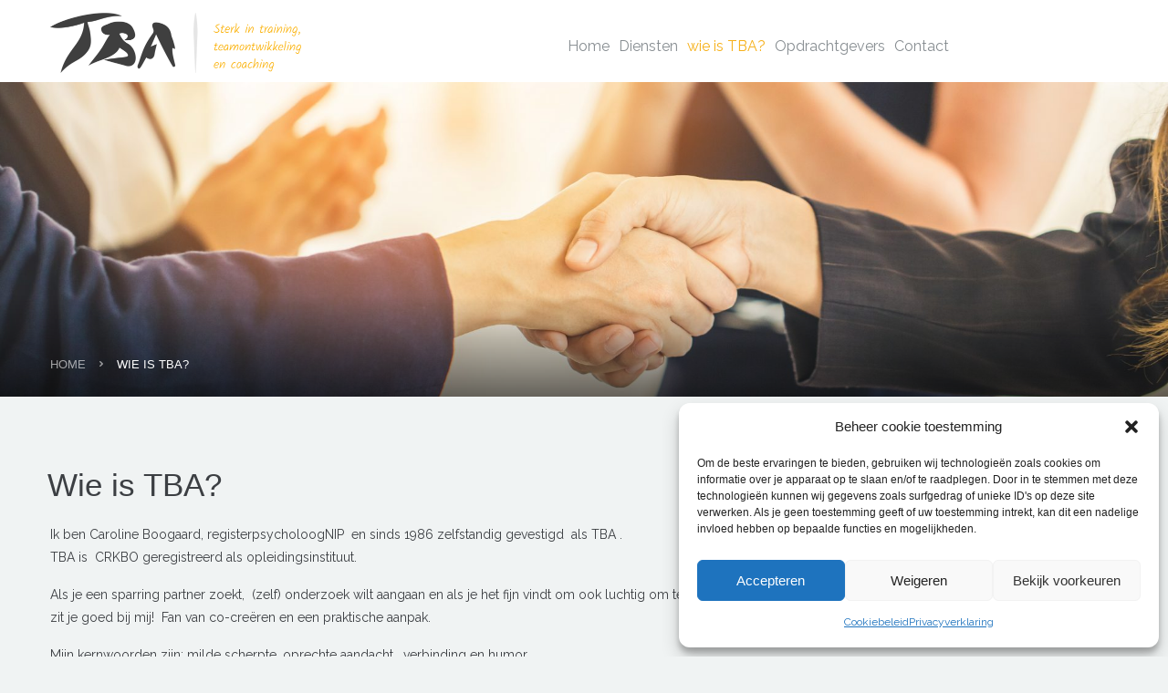

--- FILE ---
content_type: text/html; charset=UTF-8
request_url: https://www.tbatraining.nl/samenwerking/
body_size: 13653
content:
<!DOCTYPE html>
<html lang="nl-NL">
<head>
<meta charset="UTF-8">
<meta name="viewport" content="initial-scale=1.0, width=device-width">
<meta content="telephone=no" name="format-detection">
<link rel="profile" href="http://gmpg.org/xfn/11">
<link rel="pingback" href="https://www.tbatraining.nl/xmlrpc.php">



<link rel="shortcut icon" href="https://www.tbatraining.nl/wp-content/uploads/2017/03/TBA-icon.png" />

<style type="text/css">

.preloader {
	position: fixed;
	background: #fff;
	width: 100%;
	height: 100%;
	z-index: 9999;
	top: 0;
}
.sk-three-bounce {
position: absolute;
width: 100%;
height: 27px;
top: 50%;
margin-top: -13.5px;
text-align: center; }
.sk-three-bounce .sk-child {
  width: 20px;
  height: 20px;
  background-color:#fab005;
  border-radius: 100%;
  display: inline-block;
  -webkit-animation: sk-three-bounce 1.4s ease-in-out 0s infinite both;
		  animation: sk-three-bounce 1.4s ease-in-out 0s infinite both; }
.sk-three-bounce .sk-bounce1 {
  -webkit-animation-delay: -0.32s;
		  animation-delay: -0.32s; }
.sk-three-bounce .sk-bounce2 {
  -webkit-animation-delay: -0.16s;
		  animation-delay: -0.16s; }

@-webkit-keyframes sk-three-bounce {
0%, 80%, 100% {
  -webkit-transform: scale(0);
		  transform: scale(0); }
40% {
  -webkit-transform: scale(1);
		  transform: scale(1); } }

@keyframes sk-three-bounce {
0%, 80%, 100% {
  -webkit-transform: scale(0);
		  transform: scale(0); }
40% {
  -webkit-transform: scale(1);
		  transform: scale(1); } }

</style>

<!--[if lt IE 9]>
<script src="http://ie7-js.googlecode.com/svn/version/2.1(beta4)/IE9.js"></script>
<![endif]-->
<!--[if IE]>
<script src="http://html5shiv.googlecode.com/svn/trunk/html5.js"></script>
<![endif]-->






<meta name='robots' content='index, follow, max-image-preview:large, max-snippet:-1, max-video-preview:-1' />
	<style>img:is([sizes="auto" i], [sizes^="auto," i]) { contain-intrinsic-size: 3000px 1500px }</style>
	
	<!-- This site is optimized with the Yoast SEO plugin v26.4 - https://yoast.com/wordpress/plugins/seo/ -->
	<title>Wie is TBA? - TBA Training</title>
	<meta name="description" content="persoonlijke ontwikkeling, stress-en energiemanagement, coach,verbinding, teamcoach, trainer, plezier, menselijke maat" />
	<link rel="canonical" href="https://www.tbatraining.nl/samenwerking/" />
	<meta property="og:locale" content="nl_NL" />
	<meta property="og:type" content="article" />
	<meta property="og:title" content="Wie is TBA? - TBA Training" />
	<meta property="og:description" content="persoonlijke ontwikkeling, stress-en energiemanagement, coach,verbinding, teamcoach, trainer, plezier, menselijke maat" />
	<meta property="og:url" content="https://www.tbatraining.nl/samenwerking/" />
	<meta property="og:site_name" content="TBA Training" />
	<meta property="article:modified_time" content="2022-08-13T15:26:52+00:00" />
	<meta property="og:image" content="https://www.tbatraining.nl/wp-content/uploads/2018/02/if_square-linkedin_317725-1-300x300.png" />
	<meta name="twitter:card" content="summary_large_image" />
	<meta name="twitter:label1" content="Geschatte leestijd" />
	<meta name="twitter:data1" content="2 minuten" />
	<script type="application/ld+json" class="yoast-schema-graph">{"@context":"https://schema.org","@graph":[{"@type":"WebPage","@id":"https://www.tbatraining.nl/samenwerking/","url":"https://www.tbatraining.nl/samenwerking/","name":"Wie is TBA? - TBA Training","isPartOf":{"@id":"https://www.tbatraining.nl/#website"},"primaryImageOfPage":{"@id":"https://www.tbatraining.nl/samenwerking/#primaryimage"},"image":{"@id":"https://www.tbatraining.nl/samenwerking/#primaryimage"},"thumbnailUrl":"https://www.tbatraining.nl/wp-content/uploads/2018/02/if_square-linkedin_317725-1-300x300.png","datePublished":"2017-03-28T14:24:33+00:00","dateModified":"2022-08-13T15:26:52+00:00","description":"persoonlijke ontwikkeling, stress-en energiemanagement, coach,verbinding, teamcoach, trainer, plezier, menselijke maat","breadcrumb":{"@id":"https://www.tbatraining.nl/samenwerking/#breadcrumb"},"inLanguage":"nl-NL","potentialAction":[{"@type":"ReadAction","target":["https://www.tbatraining.nl/samenwerking/"]}]},{"@type":"ImageObject","inLanguage":"nl-NL","@id":"https://www.tbatraining.nl/samenwerking/#primaryimage","url":"https://www.tbatraining.nl/wp-content/uploads/2018/02/if_square-linkedin_317725-1-300x300.png","contentUrl":"https://www.tbatraining.nl/wp-content/uploads/2018/02/if_square-linkedin_317725-1-300x300.png"},{"@type":"BreadcrumbList","@id":"https://www.tbatraining.nl/samenwerking/#breadcrumb","itemListElement":[{"@type":"ListItem","position":1,"name":"Home","item":"https://www.tbatraining.nl/"},{"@type":"ListItem","position":2,"name":"Wie is TBA?"}]},{"@type":"WebSite","@id":"https://www.tbatraining.nl/#website","url":"https://www.tbatraining.nl/","name":"TBA Training","description":"","potentialAction":[{"@type":"SearchAction","target":{"@type":"EntryPoint","urlTemplate":"https://www.tbatraining.nl/?s={search_term_string}"},"query-input":{"@type":"PropertyValueSpecification","valueRequired":true,"valueName":"search_term_string"}}],"inLanguage":"nl-NL"}]}</script>
	<!-- / Yoast SEO plugin. -->


<link rel='dns-prefetch' href='//widgetlogic.org' />
<link rel="alternate" type="application/rss+xml" title="TBA Training &raquo; feed" href="https://www.tbatraining.nl/feed/" />
<link rel="alternate" type="application/rss+xml" title="TBA Training &raquo; reacties feed" href="https://www.tbatraining.nl/comments/feed/" />
<script type="text/javascript">
/* <![CDATA[ */
window._wpemojiSettings = {"baseUrl":"https:\/\/s.w.org\/images\/core\/emoji\/16.0.1\/72x72\/","ext":".png","svgUrl":"https:\/\/s.w.org\/images\/core\/emoji\/16.0.1\/svg\/","svgExt":".svg","source":{"concatemoji":"https:\/\/www.tbatraining.nl\/wp-includes\/js\/wp-emoji-release.min.js"}};
/*! This file is auto-generated */
!function(s,n){var o,i,e;function c(e){try{var t={supportTests:e,timestamp:(new Date).valueOf()};sessionStorage.setItem(o,JSON.stringify(t))}catch(e){}}function p(e,t,n){e.clearRect(0,0,e.canvas.width,e.canvas.height),e.fillText(t,0,0);var t=new Uint32Array(e.getImageData(0,0,e.canvas.width,e.canvas.height).data),a=(e.clearRect(0,0,e.canvas.width,e.canvas.height),e.fillText(n,0,0),new Uint32Array(e.getImageData(0,0,e.canvas.width,e.canvas.height).data));return t.every(function(e,t){return e===a[t]})}function u(e,t){e.clearRect(0,0,e.canvas.width,e.canvas.height),e.fillText(t,0,0);for(var n=e.getImageData(16,16,1,1),a=0;a<n.data.length;a++)if(0!==n.data[a])return!1;return!0}function f(e,t,n,a){switch(t){case"flag":return n(e,"\ud83c\udff3\ufe0f\u200d\u26a7\ufe0f","\ud83c\udff3\ufe0f\u200b\u26a7\ufe0f")?!1:!n(e,"\ud83c\udde8\ud83c\uddf6","\ud83c\udde8\u200b\ud83c\uddf6")&&!n(e,"\ud83c\udff4\udb40\udc67\udb40\udc62\udb40\udc65\udb40\udc6e\udb40\udc67\udb40\udc7f","\ud83c\udff4\u200b\udb40\udc67\u200b\udb40\udc62\u200b\udb40\udc65\u200b\udb40\udc6e\u200b\udb40\udc67\u200b\udb40\udc7f");case"emoji":return!a(e,"\ud83e\udedf")}return!1}function g(e,t,n,a){var r="undefined"!=typeof WorkerGlobalScope&&self instanceof WorkerGlobalScope?new OffscreenCanvas(300,150):s.createElement("canvas"),o=r.getContext("2d",{willReadFrequently:!0}),i=(o.textBaseline="top",o.font="600 32px Arial",{});return e.forEach(function(e){i[e]=t(o,e,n,a)}),i}function t(e){var t=s.createElement("script");t.src=e,t.defer=!0,s.head.appendChild(t)}"undefined"!=typeof Promise&&(o="wpEmojiSettingsSupports",i=["flag","emoji"],n.supports={everything:!0,everythingExceptFlag:!0},e=new Promise(function(e){s.addEventListener("DOMContentLoaded",e,{once:!0})}),new Promise(function(t){var n=function(){try{var e=JSON.parse(sessionStorage.getItem(o));if("object"==typeof e&&"number"==typeof e.timestamp&&(new Date).valueOf()<e.timestamp+604800&&"object"==typeof e.supportTests)return e.supportTests}catch(e){}return null}();if(!n){if("undefined"!=typeof Worker&&"undefined"!=typeof OffscreenCanvas&&"undefined"!=typeof URL&&URL.createObjectURL&&"undefined"!=typeof Blob)try{var e="postMessage("+g.toString()+"("+[JSON.stringify(i),f.toString(),p.toString(),u.toString()].join(",")+"));",a=new Blob([e],{type:"text/javascript"}),r=new Worker(URL.createObjectURL(a),{name:"wpTestEmojiSupports"});return void(r.onmessage=function(e){c(n=e.data),r.terminate(),t(n)})}catch(e){}c(n=g(i,f,p,u))}t(n)}).then(function(e){for(var t in e)n.supports[t]=e[t],n.supports.everything=n.supports.everything&&n.supports[t],"flag"!==t&&(n.supports.everythingExceptFlag=n.supports.everythingExceptFlag&&n.supports[t]);n.supports.everythingExceptFlag=n.supports.everythingExceptFlag&&!n.supports.flag,n.DOMReady=!1,n.readyCallback=function(){n.DOMReady=!0}}).then(function(){return e}).then(function(){var e;n.supports.everything||(n.readyCallback(),(e=n.source||{}).concatemoji?t(e.concatemoji):e.wpemoji&&e.twemoji&&(t(e.twemoji),t(e.wpemoji)))}))}((window,document),window._wpemojiSettings);
/* ]]> */
</script>
<style id='wp-emoji-styles-inline-css' type='text/css'>

	img.wp-smiley, img.emoji {
		display: inline !important;
		border: none !important;
		box-shadow: none !important;
		height: 1em !important;
		width: 1em !important;
		margin: 0 0.07em !important;
		vertical-align: -0.1em !important;
		background: none !important;
		padding: 0 !important;
	}
</style>
<link rel='stylesheet' id='wp-block-library-css' href='https://www.tbatraining.nl/wp-includes/css/dist/block-library/style.min.css' type='text/css' media='all' property />
<style id='classic-theme-styles-inline-css' type='text/css'>
/*! This file is auto-generated */
.wp-block-button__link{color:#fff;background-color:#32373c;border-radius:9999px;box-shadow:none;text-decoration:none;padding:calc(.667em + 2px) calc(1.333em + 2px);font-size:1.125em}.wp-block-file__button{background:#32373c;color:#fff;text-decoration:none}
</style>
<link rel='stylesheet' id='block-widget-css' href='https://www.tbatraining.nl/wp-content/plugins/widget-logic/block_widget/css/widget.css' type='text/css' media='all' property />
<style id='global-styles-inline-css' type='text/css'>
:root{--wp--preset--aspect-ratio--square: 1;--wp--preset--aspect-ratio--4-3: 4/3;--wp--preset--aspect-ratio--3-4: 3/4;--wp--preset--aspect-ratio--3-2: 3/2;--wp--preset--aspect-ratio--2-3: 2/3;--wp--preset--aspect-ratio--16-9: 16/9;--wp--preset--aspect-ratio--9-16: 9/16;--wp--preset--color--black: #000000;--wp--preset--color--cyan-bluish-gray: #abb8c3;--wp--preset--color--white: #ffffff;--wp--preset--color--pale-pink: #f78da7;--wp--preset--color--vivid-red: #cf2e2e;--wp--preset--color--luminous-vivid-orange: #ff6900;--wp--preset--color--luminous-vivid-amber: #fcb900;--wp--preset--color--light-green-cyan: #7bdcb5;--wp--preset--color--vivid-green-cyan: #00d084;--wp--preset--color--pale-cyan-blue: #8ed1fc;--wp--preset--color--vivid-cyan-blue: #0693e3;--wp--preset--color--vivid-purple: #9b51e0;--wp--preset--gradient--vivid-cyan-blue-to-vivid-purple: linear-gradient(135deg,rgba(6,147,227,1) 0%,rgb(155,81,224) 100%);--wp--preset--gradient--light-green-cyan-to-vivid-green-cyan: linear-gradient(135deg,rgb(122,220,180) 0%,rgb(0,208,130) 100%);--wp--preset--gradient--luminous-vivid-amber-to-luminous-vivid-orange: linear-gradient(135deg,rgba(252,185,0,1) 0%,rgba(255,105,0,1) 100%);--wp--preset--gradient--luminous-vivid-orange-to-vivid-red: linear-gradient(135deg,rgba(255,105,0,1) 0%,rgb(207,46,46) 100%);--wp--preset--gradient--very-light-gray-to-cyan-bluish-gray: linear-gradient(135deg,rgb(238,238,238) 0%,rgb(169,184,195) 100%);--wp--preset--gradient--cool-to-warm-spectrum: linear-gradient(135deg,rgb(74,234,220) 0%,rgb(151,120,209) 20%,rgb(207,42,186) 40%,rgb(238,44,130) 60%,rgb(251,105,98) 80%,rgb(254,248,76) 100%);--wp--preset--gradient--blush-light-purple: linear-gradient(135deg,rgb(255,206,236) 0%,rgb(152,150,240) 100%);--wp--preset--gradient--blush-bordeaux: linear-gradient(135deg,rgb(254,205,165) 0%,rgb(254,45,45) 50%,rgb(107,0,62) 100%);--wp--preset--gradient--luminous-dusk: linear-gradient(135deg,rgb(255,203,112) 0%,rgb(199,81,192) 50%,rgb(65,88,208) 100%);--wp--preset--gradient--pale-ocean: linear-gradient(135deg,rgb(255,245,203) 0%,rgb(182,227,212) 50%,rgb(51,167,181) 100%);--wp--preset--gradient--electric-grass: linear-gradient(135deg,rgb(202,248,128) 0%,rgb(113,206,126) 100%);--wp--preset--gradient--midnight: linear-gradient(135deg,rgb(2,3,129) 0%,rgb(40,116,252) 100%);--wp--preset--font-size--small: 13px;--wp--preset--font-size--medium: 20px;--wp--preset--font-size--large: 36px;--wp--preset--font-size--x-large: 42px;--wp--preset--spacing--20: 0.44rem;--wp--preset--spacing--30: 0.67rem;--wp--preset--spacing--40: 1rem;--wp--preset--spacing--50: 1.5rem;--wp--preset--spacing--60: 2.25rem;--wp--preset--spacing--70: 3.38rem;--wp--preset--spacing--80: 5.06rem;--wp--preset--shadow--natural: 6px 6px 9px rgba(0, 0, 0, 0.2);--wp--preset--shadow--deep: 12px 12px 50px rgba(0, 0, 0, 0.4);--wp--preset--shadow--sharp: 6px 6px 0px rgba(0, 0, 0, 0.2);--wp--preset--shadow--outlined: 6px 6px 0px -3px rgba(255, 255, 255, 1), 6px 6px rgba(0, 0, 0, 1);--wp--preset--shadow--crisp: 6px 6px 0px rgba(0, 0, 0, 1);}:where(.is-layout-flex){gap: 0.5em;}:where(.is-layout-grid){gap: 0.5em;}body .is-layout-flex{display: flex;}.is-layout-flex{flex-wrap: wrap;align-items: center;}.is-layout-flex > :is(*, div){margin: 0;}body .is-layout-grid{display: grid;}.is-layout-grid > :is(*, div){margin: 0;}:where(.wp-block-columns.is-layout-flex){gap: 2em;}:where(.wp-block-columns.is-layout-grid){gap: 2em;}:where(.wp-block-post-template.is-layout-flex){gap: 1.25em;}:where(.wp-block-post-template.is-layout-grid){gap: 1.25em;}.has-black-color{color: var(--wp--preset--color--black) !important;}.has-cyan-bluish-gray-color{color: var(--wp--preset--color--cyan-bluish-gray) !important;}.has-white-color{color: var(--wp--preset--color--white) !important;}.has-pale-pink-color{color: var(--wp--preset--color--pale-pink) !important;}.has-vivid-red-color{color: var(--wp--preset--color--vivid-red) !important;}.has-luminous-vivid-orange-color{color: var(--wp--preset--color--luminous-vivid-orange) !important;}.has-luminous-vivid-amber-color{color: var(--wp--preset--color--luminous-vivid-amber) !important;}.has-light-green-cyan-color{color: var(--wp--preset--color--light-green-cyan) !important;}.has-vivid-green-cyan-color{color: var(--wp--preset--color--vivid-green-cyan) !important;}.has-pale-cyan-blue-color{color: var(--wp--preset--color--pale-cyan-blue) !important;}.has-vivid-cyan-blue-color{color: var(--wp--preset--color--vivid-cyan-blue) !important;}.has-vivid-purple-color{color: var(--wp--preset--color--vivid-purple) !important;}.has-black-background-color{background-color: var(--wp--preset--color--black) !important;}.has-cyan-bluish-gray-background-color{background-color: var(--wp--preset--color--cyan-bluish-gray) !important;}.has-white-background-color{background-color: var(--wp--preset--color--white) !important;}.has-pale-pink-background-color{background-color: var(--wp--preset--color--pale-pink) !important;}.has-vivid-red-background-color{background-color: var(--wp--preset--color--vivid-red) !important;}.has-luminous-vivid-orange-background-color{background-color: var(--wp--preset--color--luminous-vivid-orange) !important;}.has-luminous-vivid-amber-background-color{background-color: var(--wp--preset--color--luminous-vivid-amber) !important;}.has-light-green-cyan-background-color{background-color: var(--wp--preset--color--light-green-cyan) !important;}.has-vivid-green-cyan-background-color{background-color: var(--wp--preset--color--vivid-green-cyan) !important;}.has-pale-cyan-blue-background-color{background-color: var(--wp--preset--color--pale-cyan-blue) !important;}.has-vivid-cyan-blue-background-color{background-color: var(--wp--preset--color--vivid-cyan-blue) !important;}.has-vivid-purple-background-color{background-color: var(--wp--preset--color--vivid-purple) !important;}.has-black-border-color{border-color: var(--wp--preset--color--black) !important;}.has-cyan-bluish-gray-border-color{border-color: var(--wp--preset--color--cyan-bluish-gray) !important;}.has-white-border-color{border-color: var(--wp--preset--color--white) !important;}.has-pale-pink-border-color{border-color: var(--wp--preset--color--pale-pink) !important;}.has-vivid-red-border-color{border-color: var(--wp--preset--color--vivid-red) !important;}.has-luminous-vivid-orange-border-color{border-color: var(--wp--preset--color--luminous-vivid-orange) !important;}.has-luminous-vivid-amber-border-color{border-color: var(--wp--preset--color--luminous-vivid-amber) !important;}.has-light-green-cyan-border-color{border-color: var(--wp--preset--color--light-green-cyan) !important;}.has-vivid-green-cyan-border-color{border-color: var(--wp--preset--color--vivid-green-cyan) !important;}.has-pale-cyan-blue-border-color{border-color: var(--wp--preset--color--pale-cyan-blue) !important;}.has-vivid-cyan-blue-border-color{border-color: var(--wp--preset--color--vivid-cyan-blue) !important;}.has-vivid-purple-border-color{border-color: var(--wp--preset--color--vivid-purple) !important;}.has-vivid-cyan-blue-to-vivid-purple-gradient-background{background: var(--wp--preset--gradient--vivid-cyan-blue-to-vivid-purple) !important;}.has-light-green-cyan-to-vivid-green-cyan-gradient-background{background: var(--wp--preset--gradient--light-green-cyan-to-vivid-green-cyan) !important;}.has-luminous-vivid-amber-to-luminous-vivid-orange-gradient-background{background: var(--wp--preset--gradient--luminous-vivid-amber-to-luminous-vivid-orange) !important;}.has-luminous-vivid-orange-to-vivid-red-gradient-background{background: var(--wp--preset--gradient--luminous-vivid-orange-to-vivid-red) !important;}.has-very-light-gray-to-cyan-bluish-gray-gradient-background{background: var(--wp--preset--gradient--very-light-gray-to-cyan-bluish-gray) !important;}.has-cool-to-warm-spectrum-gradient-background{background: var(--wp--preset--gradient--cool-to-warm-spectrum) !important;}.has-blush-light-purple-gradient-background{background: var(--wp--preset--gradient--blush-light-purple) !important;}.has-blush-bordeaux-gradient-background{background: var(--wp--preset--gradient--blush-bordeaux) !important;}.has-luminous-dusk-gradient-background{background: var(--wp--preset--gradient--luminous-dusk) !important;}.has-pale-ocean-gradient-background{background: var(--wp--preset--gradient--pale-ocean) !important;}.has-electric-grass-gradient-background{background: var(--wp--preset--gradient--electric-grass) !important;}.has-midnight-gradient-background{background: var(--wp--preset--gradient--midnight) !important;}.has-small-font-size{font-size: var(--wp--preset--font-size--small) !important;}.has-medium-font-size{font-size: var(--wp--preset--font-size--medium) !important;}.has-large-font-size{font-size: var(--wp--preset--font-size--large) !important;}.has-x-large-font-size{font-size: var(--wp--preset--font-size--x-large) !important;}
:where(.wp-block-post-template.is-layout-flex){gap: 1.25em;}:where(.wp-block-post-template.is-layout-grid){gap: 1.25em;}
:where(.wp-block-columns.is-layout-flex){gap: 2em;}:where(.wp-block-columns.is-layout-grid){gap: 2em;}
:root :where(.wp-block-pullquote){font-size: 1.5em;line-height: 1.6;}
</style>
<link rel='stylesheet' id='dashicons-css' href='https://www.tbatraining.nl/wp-includes/css/dashicons.min.css' type='text/css' media='all' property />
<link rel='stylesheet' id='flxmap-css' href='https://www.tbatraining.nl/wp-content/plugins/wp-flexible-map/static/css/styles.css' type='text/css' media='all' property />
<link rel='stylesheet' id='cmplz-general-css' href='https://www.tbatraining.nl/wp-content/plugins/complianz-gdpr/assets/css/cookieblocker.min.css' type='text/css' media='all' property />
<link rel='stylesheet' id='search-filter-plugin-styles-css' href='https://www.tbatraining.nl/wp-content/plugins/search-filter-pro/public/assets/css/search-filter.min.css' type='text/css' media='all' property />
<link rel='stylesheet' id='fonts-awesome-css' href='https://www.tbatraining.nl/wp-content/themes/handyframework/css/font-awesome/4.3.0/css/font-awesome.min.css' type='text/css' media='all' property />
<link rel='stylesheet' id='animate-css-css' href='https://www.tbatraining.nl/wp-content/themes/handyframework/js/js_libraries/owl.carousel/animate.css' type='text/css' media='all' property />
<link rel='stylesheet' id='owl-carousel-css' href='https://www.tbatraining.nl/wp-content/themes/handyframework/js/js_libraries/owl.carousel/owl.carousel.css' type='text/css' media='all' property />
<link rel='stylesheet' id='mmenu-css' href='https://www.tbatraining.nl/wp-content/themes/handyframework/js/js_libraries/mmenu/jquery.mmenu.all.css' type='text/css' media='all' property />
<link rel='stylesheet' id='site_theme-style-css' href='https://www.tbatraining.nl/wp-content/themes/handyframework/style.css' type='text/css' media='all' property />
<link rel='stylesheet' id='main_style-css' href='https://www.tbatraining.nl/wp-content/themes/handyframework/main.css' type='text/css' media='all' property />
<script type="text/javascript" src="https://www.tbatraining.nl/wp-includes/js/jquery/jquery.min.js" id="jquery-core-js"></script>
<script type="text/javascript" src="https://www.tbatraining.nl/wp-includes/js/jquery/jquery-migrate.min.js" id="jquery-migrate-js"></script>
<script type="text/javascript" id="search-filter-plugin-build-js-extra">
/* <![CDATA[ */
var SF_LDATA = {"ajax_url":"https:\/\/www.tbatraining.nl\/wp-admin\/admin-ajax.php","home_url":"https:\/\/www.tbatraining.nl\/","extensions":[]};
/* ]]> */
</script>
<script type="text/javascript" src="https://www.tbatraining.nl/wp-content/plugins/search-filter-pro/public/assets/js/search-filter-build.min.js" id="search-filter-plugin-build-js"></script>
<script type="text/javascript" src="https://www.tbatraining.nl/wp-content/plugins/search-filter-pro/public/assets/js/chosen.jquery.min.js" id="search-filter-plugin-chosen-js"></script>
<link rel="https://api.w.org/" href="https://www.tbatraining.nl/wp-json/" /><link rel="alternate" title="JSON" type="application/json" href="https://www.tbatraining.nl/wp-json/wp/v2/pages/493" /><link rel="EditURI" type="application/rsd+xml" title="RSD" href="https://www.tbatraining.nl/xmlrpc.php?rsd" />
<meta name="generator" content="WordPress 6.8.3" />
<link rel='shortlink' href='https://www.tbatraining.nl/?p=493' />
<link rel="alternate" title="oEmbed (JSON)" type="application/json+oembed" href="https://www.tbatraining.nl/wp-json/oembed/1.0/embed?url=https%3A%2F%2Fwww.tbatraining.nl%2Fsamenwerking%2F" />
<link rel="alternate" title="oEmbed (XML)" type="text/xml+oembed" href="https://www.tbatraining.nl/wp-json/oembed/1.0/embed?url=https%3A%2F%2Fwww.tbatraining.nl%2Fsamenwerking%2F&#038;format=xml" />
	<style type="text/css" media="all">.shortcode-star-rating{padding:0 0.5em;}.dashicons{font-size:20px;width:auto;height:auto;line-height:normal;text-decoration:inherit;vertical-align:middle;}.shortcode-star-rating [class^="dashicons dashicons-star-"]:before{color:#f6af1b;}.ssr-int{margin-left:0.2em;font-size:13px;vertical-align:middle;color:#333;}/*.shortcode-star-rating:before,.shortcode-star-rating:after{display: block;height:0;visibility:hidden;content:"\0020";}.shortcode-star-rating:after{clear:both;}*/</style>
				<style>.cmplz-hidden {
					display: none !important;
				}</style>		<style type="text/css" id="wp-custom-css">
			.home #mm-0 > div.mainContainer > div.headerImage > div > div.breadcrumbs-wrap > div > div > div > div {display:none;}

.linkedin{
	height: 20px !important;
	width: 20px !important;
}
#menu-main-menu{
	width: auto !important;
}
.menu-item{
	width: auto;
	
}
.mainMenu>ul>li>a{
	margin: 5px !important;
}

#mm-0 > div.mainContainer > div.headerImage > div > div.owl-stage-outer > div > div > div > img {
	opacity:0.7;
}

#mm-0 > div.mainContainer > div.headerImage > div > div.owl-stage-outer > div > div > div {
	background:#000;
}
@media(min-width: 1024px) {
.home .pageImage {
    min-height: 820px;
}
.home .pages-content { 
	height:820px;
}
}
@media(max-width: 1024px) {
	.multicolored .multicolored-inner {
    margin-top: -76px;
}
}

@media(max-width: 768px) {
		.page-template-home .cd-auto-hide-header {
		top: 0px;
	}
}

#mm-0 > div.mainContainer > div.headerImage > div > div.pages-content > div > div > span {
	text-shadow: -1px 2px 2px rgba(150, 150, 150, 1);
}		</style>
		</head>



<body data-cmplz=1 class="wp-singular page-template-default page page-id-493 wp-theme-handyframework sidebarNo" data-sidebar="">
<div class="preloader">
	<div class="sk-three-bounce">
        <div class="sk-child sk-bounce1"></div>
        <div class="sk-child sk-bounce2"></div>
        <div class="sk-child sk-bounce3"></div>
      </div>
</div>
	<div class="mainContainer">
		<header class="mainHeader cd-auto-hide-header">
			<div class="centerDiv">
				<div class="innerWrapper">
					<div class="siteLogo">
						<a href="https://www.tbatraining.nl/" title="TBA Training">
														<img src="https://www.tbatraining.nl/wp-content/uploads/2017/03/Layer-0@2x.png" alt="TBA Training" />
						</a>
					</div>
					<div class="mobileLink">
						<a href="#mobilemenu" title="Menu">
							<i class="fa fa-navicon"></i>
						</a>
					</div>
					<nav class="mainMenu">
						<ul id="menu-main-menu" class=""><li id="menu-item-36" class="menu-item menu-item-type-post_type menu-item-object-page menu-item-home menu-item-36"><a href="https://www.tbatraining.nl/">Home</a></li>
<li id="menu-item-668" class="menu-item menu-item-type-custom menu-item-object-custom menu-item-has-children menu-item-668"><a href="#">Diensten</a>
<ul class="sub-menu">
	<li id="menu-item-511" class="menu-item menu-item-type-post_type menu-item-object-page menu-item-511"><a href="https://www.tbatraining.nl/trainingen/">Trainingen</a></li>
	<li id="menu-item-509" class="menu-item menu-item-type-post_type menu-item-object-page menu-item-509"><a href="https://www.tbatraining.nl/teamontwikkeling/">Teamontwikkeling</a></li>
	<li id="menu-item-510" class="menu-item menu-item-type-post_type menu-item-object-page menu-item-510"><a href="https://www.tbatraining.nl/organisatieontwikkeling/" title="Teamontwikkelingen">Organisatieontwikkeling</a></li>
	<li id="menu-item-670" class="menu-item menu-item-type-post_type menu-item-object-page menu-item-670"><a href="https://www.tbatraining.nl/coaching-2/">Coaching</a></li>
</ul>
</li>
<li id="menu-item-514" class="menu-item menu-item-type-post_type menu-item-object-page current-menu-item page_item page-item-493 current_page_item menu-item-514"><a href="https://www.tbatraining.nl/samenwerking/" aria-current="page" title="Samenwerking">wie is TBA?</a></li>
<li id="menu-item-513" class="menu-item menu-item-type-post_type menu-item-object-page menu-item-513"><a href="https://www.tbatraining.nl/opdrachtgevers/">Opdrachtgevers</a></li>
<li id="menu-item-91" class="menu-item menu-item-type-post_type menu-item-object-page menu-item-91"><a href="https://www.tbatraining.nl/contact/">Contact</a></li>
</ul>					</nav>
				</div>
			</div>
		</header>

		<div class="headerImage">

		<div class="pageImage focuspoint" data-focus-x="0.33" data-focus-y="0.02" data-focus-w="" data-focus-h="">
		<img src="https://www.tbatraining.nl/wp-content/uploads/2018/02/shutterstock_1009581796-e1518619655303.jpg" alt="Wie is TBA?">


		<div class="pages-content">
			<div class="pages-content-inner-center">
				<div class="pages-content-inner-text">
										<span></span>
					<h1></h1>
				</div>
			</div>
		</div>


		<div class="breadcrumbs-wrap">
			<div class="breadcrumbs-wrap-inner">
				<div class="innerWrapper">

					<div class="position_breadcrumbs">
						<div class="breadcrumbs" xmlns:v="http://rdf.data-vocabulary.org/#">
							<!-- Breadcrumb NavXT 7.4.1 -->
<span property="itemListElement" typeof="ListItem"><a property="item" typeof="WebPage" title="Go to TBA Training." href="https://www.tbatraining.nl" class="home"><span property="name">Home</span></a><meta property="position" content="1"></span><span class="bread-separator"></span><span property="itemListElement" typeof="ListItem"><span property="name">Wie is TBA?</span><meta property="position" content="2"></span>						</div>
					</div>

				</div>
			</div>
		</div>


	</div>

	
</div>

 <nav class="blue-bar">
 	<div class="centerDiv"> 
 		<div class="innerWrapper">
 			<div class="blue-bar-inner">


 			<div class="mobileLink2">
 					<a href="#mobilemenu2" title="Menu">
 						<i class="fa fa-navicon"></i>
 					</a>
 				</div>

<ul id="menu-blue-menu" class="blue-menu clearfix"><li id="menu-item-332" class="menu-item menu-item-type-post_type menu-item-object-page menu-item-home menu-item-332"><a href="https://www.tbatraining.nl/">Home</a></li>
<li id="menu-item-331" class="menu-item menu-item-type-post_type menu-item-object-page menu-item-331"><a href="https://www.tbatraining.nl/contact/">Contact</a></li>
</ul>

 			</div>
 		</div>
 	</div>
 </nav>
	
 	<div class="mainContent mainContentPage">
 		<div class="centerDiv innerDiv">
 		<h2>Wie is TBA?</h2>
 		<!-- <div class="innerWrapper"> -->
 			<div class='leftContent span-8'>
 			 				<p style="text-align: left;">Ik ben Caroline Boogaard, registerpsycholoogNIP  en sinds 1986 zelfstandig gevestigd  als TBA .<br />
TBA is  CRKBO geregistreerd als opleidingsinstituut.<a href="https://www.linkedin.com/in/tbacaroline/"><img decoding="async" class="alignright wp-image-651" style="margin-bottom: 0px !important;" src="https://www.tbatraining.nl/wp-content/uploads/2018/02/if_square-linkedin_317725-1-300x300.png" alt="" width="71" height="71" /></a><img decoding="async" class="wp-image-633 alignright" src="https://www.tbatraining.nl/wp-content/uploads/2018/02/CRKBO_Instelling.jpg" alt="" width="71" height="71" srcset="https://www.tbatraining.nl/wp-content/uploads/2018/02/CRKBO_Instelling.jpg 283w, https://www.tbatraining.nl/wp-content/uploads/2018/02/CRKBO_Instelling-150x150.jpg 150w" sizes="(max-width: 71px) 100vw, 71px" /></p>
<p style="text-align: left;">Als je een sparring partner zoekt,  (zelf) onderzoek wilt aangaan en als je het fijn vindt om ook luchtig om te gaan met serieuze zaken, dan zit je goed bij mij!  Fan van co-creëren en een praktische aanpak.</p>
<p>Mijn kernwoorden zijn: milde scherpte, oprechte aandacht,  verbinding en humor.<br />
Verbinding met:</p>
<p><img fetchpriority="high" decoding="async" class="size-medium wp-image-624 alignleft" src="https://www.tbatraining.nl/wp-content/uploads/2018/02/IMG_4245-300x200.jpg" alt="" width="300" height="200" srcset="https://www.tbatraining.nl/wp-content/uploads/2018/02/IMG_4245-300x200.jpg 300w, https://www.tbatraining.nl/wp-content/uploads/2018/02/IMG_4245-768x512.jpg 768w, https://www.tbatraining.nl/wp-content/uploads/2018/02/IMG_4245-1024x683.jpg 1024w" sizes="(max-width: 300px) 100vw, 300px" />&#8211; persoonlijke ontwikkeling; wat doe ik goed en waar kan ik sterker in worden?<br />
&#8211; leiderschap; hoe geef ik effectieve sturing en wat wordt gevraagd?<br />
&#8211; wat zijn mijn drijfveren en hoe kan ik dat vormgeven in mijn werk-loopbaan<br />
&#8211; organisatieontwikkeling; waar wil de organisatie naartoe?<br />
&#8211; teamwerk; hoe werken we samen aan het beste resultaat?<br />
&#8211; omgeving; in welke omgeving bevind je je en wat vraagt de omgeving?<br />
&#8211; wetenschap; interessante weetdingen<br />
&#8211; menselijke warmte; contact &amp; ruimte voor wie je bent<br />
&#8211; plezier; humor &amp; beweging; hoe blijf ik gemotiveerd?</p>
<p>&nbsp;</p>
<p>Bij voorkeur werk ik samen met een aantal professionele collega’s:, allemaal ervaren, zelfstandig gevestigd en gericht op persoonlijke groei .<br />
Voor specifieke programma’s  wordt gebruik gemaakt van verschillende methodieken en metaforen zoals  Afrikaanse dans, boksen, mindfulness, paardencoaching , schilderen, breinleren en stembevrijding.<br />
Samenwerkingspartners zijn:<br />
<a href="https://www.linkedin.com/in/bertie-van-kessel-56a30913/"><em>Bertie van Kessel</em></a><br />
<em><a href="https://www.dickbos.net/"> Dick Bos </a> </em><br />
<a href="http://www.theaterenacteerwerk.nl"><em> Eric van Leeuwen</em></a><br />
<a href="http://www.linkedin.com/in/freek-nijhuis-13b072b/"> <em>Freek Nijhuis</em></a><br />
<a href="http://www.linkedin.com/in/gisele-sarolea-3a84a715/"><em> Gisele Sarolea</em></a><br />
<a href="http://www.linkedin.com/in/jan-willem-koen-42312210/"><em> Jan Willem Koen</em></a><br />
<a href="https://www.linkedin.com/in/kayongo/"><em> John  Kayongo</em></a></p>
<p>Met hen is TBA een moderne,wendbare netwerkorganisatie waardoor voor iedere vraag het beste team kan worden samengesteld.</p>
 			
 			</div><!--leftContent--> 			<!-- </div> -->
 		</div>



<!-- PARALLAX SECTION -->




<!-- <div class="parallax parallax-window" data-parallax="scroll"  data-image-src="images/favicons.png"> -->
<div class="parallax" style="background-image: url('https://www.tbatraining.nl/wp-content/uploads/2018/02/schakel.bmp');">
	<div class="centerDiv"> 
		<div class="innerWrapper">
			<div class="parallax-inner">
				<div class="parallax-inner-content">
					<span>organisatieontwikkeling in de vorm van</span>
					<h2>teamcoaching, adviesvaardigheden  of managementleergang</h2>
				</div>
			</div>
		</div>
	</div>
</div>

<!-- PARALLAX SECTION -->


 		<!-- TWO BLOCKS SECTION -->
 		<div class="two-blocks">
 			<div class="centerDiv"> 
 				<div class="innerWrapper">
 					<div class="two-blocks-inner">

 						<div class="two-blocks-article">
 							<a href="https://www.tbatraining.nl/contact/">
 								<h4>Informatie</h4>
 								<p>De beste resultaten bereik je door  (persoonlijk) leiderschap,  samenwerken vanuit vertrouwen, professionaliteit, omgevingsbewustzijn  en als  je werk gewoonweg een fijne plek  is om te zijn , een plek waar je je verder kunt ontwikkelen.<br />
TBA ondersteunt dit met behulp van persoonsgerichte trainingen, teamcoaching en individuele coaching.</p>
 								<button>Meer info</button>
 							</a>
 						</div>

 						<div class="two-blocks-article">
 							<a href="https://www.tbatraining.nl/samenwerking/">
 								<h4>Over ons</h4>
 								<p>TBA is fan van co-creëren en houdt van een praktische aanpak. Kernwoorden zijn: milde scherpte, verbinding en humor.<br />
Als jij, je team of je organisatie  een sparring partner zoekt,  (zelf) onderzoek wilt aangaan en het fijn vindt om ook luchtig om te gaan met serieuze zaken, dan zit je goed bij TBA!</p>
 								<button>Meer info</button>
 							</a>
 						</div>

 					</div>
 				</div>
 			</div>
 		</div>
 		<!-- TWO BLOCKS SECTION -->

 	</div><!--mainContent-->

 

<footer class="mainFooter">

	<div class="upperFooter">
		<div class="centerDiv">
			<div class="innerWrapper">
				<div class="upperFooterInner">
					<img src="/" alt=""/>
										<img src="https://www.tbatraining.nl/wp-content/uploads/2017/03/logo@2xbottom.png" alt="logo@2xbottom">

					<div class="footer-content">
						<p>Wilt u meer informatie of een afspraak maken dan kunt u bellen met Caroline Boogaard, <a href="https://nl.linkedin.com/in/tbacaroline" target="_blank" rel="noopener"><img loading="lazy" decoding="async" width="300" height="300" class="linkedin alignnone wp-image-651" style="margin-bottom: 0px !important;" src="https://www.tbatraining.nl/wp-content/uploads/2018/02/if_square-linkedin_317725-1-300x300.png" alt="" /></a> <strong><a href="tel:0622206922">06 &#8211; 22 20 69 22</a>   </strong>of mailen naar   <a href="mailto:info@tbatraining.nl">info@tbatraining.nl</a></p>
<p>&nbsp;</p>
<p>&nbsp;</p>
					</div>

<!-- REPEATER -->

	<ul>

	
		<li><a href="https://www.linkedin.com/" target="_blank"><i class="fa fa-linkedin" aria-hidden="true"></i></a></li>

	
		<li><a href="" target="_blank"><i class="fa " aria-hidden="true"></i></a></li>

	
	</ul>

<!-- REPEATER -->

					
				</div>
			</div>
		</div>
	</div>

	<div class="lowerFooter">
		<div class="centerDiv">
			<div class="innerWrapper">
				<div class="lowerFooterInner">
					
					<p><span>Copyright 2018 TBA training | <a href="https://www.tbatraining.nl/wp-content/uploads/2018/06/Privacy-verklaring.pdf" target="_BLANK">Privacy verklaring</a> | <a href="https://www.tbatraining.nl/wp-content/uploads/2018/06/Algemene-leveringsvoorwaarden-TBA-2018.pdf">Algemene leveringsvoorwaarden</a> | <a href="https://www.tbatraining.nl/wp-content/uploads/2018/02/Klachtenregeling-TBA-2018.pdf">Klachtenregeling</a> | <a href="https://www.tbatraining.nl/cookiebeleid-eu/">Cookiebeleid</a></span><b>-</b><span><a href="https://www.best4u.nl/" target="_blank">Ontwikkeld door Best4u Group B.V.</a></span></p>

				</div>
			</div>
		</div>
	</div>

</footer>

</div>
<div id="mobilemenu" class="displayNone"></div>
<div id="mobilemenu2" class="displayNone"></div>

<script type="speculationrules">
{"prefetch":[{"source":"document","where":{"and":[{"href_matches":"\/*"},{"not":{"href_matches":["\/wp-*.php","\/wp-admin\/*","\/wp-content\/uploads\/*","\/wp-content\/*","\/wp-content\/plugins\/*","\/wp-content\/themes\/handyframework\/*","\/*\\?(.+)"]}},{"not":{"selector_matches":"a[rel~=\"nofollow\"]"}},{"not":{"selector_matches":".no-prefetch, .no-prefetch a"}}]},"eagerness":"conservative"}]}
</script>

<!-- Consent Management powered by Complianz | GDPR/CCPA Cookie Consent https://wordpress.org/plugins/complianz-gdpr -->
<div id="cmplz-cookiebanner-container"><div class="cmplz-cookiebanner cmplz-hidden banner-1 bottom-right-view-preferences optin cmplz-bottom-right cmplz-categories-type-view-preferences" aria-modal="true" data-nosnippet="true" role="dialog" aria-live="polite" aria-labelledby="cmplz-header-1-optin" aria-describedby="cmplz-message-1-optin">
	<div class="cmplz-header">
		<div class="cmplz-logo"></div>
		<div class="cmplz-title" id="cmplz-header-1-optin">Beheer cookie toestemming</div>
		<div class="cmplz-close" tabindex="0" role="button" aria-label="Dialoogvenster sluiten">
			<svg aria-hidden="true" focusable="false" data-prefix="fas" data-icon="times" class="svg-inline--fa fa-times fa-w-11" role="img" xmlns="http://www.w3.org/2000/svg" viewBox="0 0 352 512"><path fill="currentColor" d="M242.72 256l100.07-100.07c12.28-12.28 12.28-32.19 0-44.48l-22.24-22.24c-12.28-12.28-32.19-12.28-44.48 0L176 189.28 75.93 89.21c-12.28-12.28-32.19-12.28-44.48 0L9.21 111.45c-12.28 12.28-12.28 32.19 0 44.48L109.28 256 9.21 356.07c-12.28 12.28-12.28 32.19 0 44.48l22.24 22.24c12.28 12.28 32.2 12.28 44.48 0L176 322.72l100.07 100.07c12.28 12.28 32.2 12.28 44.48 0l22.24-22.24c12.28-12.28 12.28-32.19 0-44.48L242.72 256z"></path></svg>
		</div>
	</div>

	<div class="cmplz-divider cmplz-divider-header"></div>
	<div class="cmplz-body">
		<div class="cmplz-message" id="cmplz-message-1-optin">Om de beste ervaringen te bieden, gebruiken wij technologieën zoals cookies om informatie over je apparaat op te slaan en/of te raadplegen. Door in te stemmen met deze technologieën kunnen wij gegevens zoals surfgedrag of unieke ID's op deze site verwerken. Als je geen toestemming geeft of uw toestemming intrekt, kan dit een nadelige invloed hebben op bepaalde functies en mogelijkheden.</div>
		<!-- categories start -->
		<div class="cmplz-categories">
			<details class="cmplz-category cmplz-functional" >
				<summary>
						<span class="cmplz-category-header">
							<span class="cmplz-category-title">Functioneel</span>
							<span class='cmplz-always-active'>
								<span class="cmplz-banner-checkbox">
									<input type="checkbox"
										   id="cmplz-functional-optin"
										   data-category="cmplz_functional"
										   class="cmplz-consent-checkbox cmplz-functional"
										   size="40"
										   value="1"/>
									<label class="cmplz-label" for="cmplz-functional-optin"><span class="screen-reader-text">Functioneel</span></label>
								</span>
								Altijd actief							</span>
							<span class="cmplz-icon cmplz-open">
								<svg xmlns="http://www.w3.org/2000/svg" viewBox="0 0 448 512"  height="18" ><path d="M224 416c-8.188 0-16.38-3.125-22.62-9.375l-192-192c-12.5-12.5-12.5-32.75 0-45.25s32.75-12.5 45.25 0L224 338.8l169.4-169.4c12.5-12.5 32.75-12.5 45.25 0s12.5 32.75 0 45.25l-192 192C240.4 412.9 232.2 416 224 416z"/></svg>
							</span>
						</span>
				</summary>
				<div class="cmplz-description">
					<span class="cmplz-description-functional">De technische opslag of toegang is strikt noodzakelijk voor het legitieme doel het gebruik mogelijk te maken van een specifieke dienst waarom de abonnee of gebruiker uitdrukkelijk heeft gevraagd, of met als enig doel de uitvoering van de transmissie van een communicatie over een elektronisch communicatienetwerk.</span>
				</div>
			</details>

			<details class="cmplz-category cmplz-preferences" >
				<summary>
						<span class="cmplz-category-header">
							<span class="cmplz-category-title">Voorkeuren</span>
							<span class="cmplz-banner-checkbox">
								<input type="checkbox"
									   id="cmplz-preferences-optin"
									   data-category="cmplz_preferences"
									   class="cmplz-consent-checkbox cmplz-preferences"
									   size="40"
									   value="1"/>
								<label class="cmplz-label" for="cmplz-preferences-optin"><span class="screen-reader-text">Voorkeuren</span></label>
							</span>
							<span class="cmplz-icon cmplz-open">
								<svg xmlns="http://www.w3.org/2000/svg" viewBox="0 0 448 512"  height="18" ><path d="M224 416c-8.188 0-16.38-3.125-22.62-9.375l-192-192c-12.5-12.5-12.5-32.75 0-45.25s32.75-12.5 45.25 0L224 338.8l169.4-169.4c12.5-12.5 32.75-12.5 45.25 0s12.5 32.75 0 45.25l-192 192C240.4 412.9 232.2 416 224 416z"/></svg>
							</span>
						</span>
				</summary>
				<div class="cmplz-description">
					<span class="cmplz-description-preferences">De technische opslag of toegang is noodzakelijk voor het legitieme doel voorkeuren op te slaan die niet door de abonnee of gebruiker zijn aangevraagd.</span>
				</div>
			</details>

			<details class="cmplz-category cmplz-statistics" >
				<summary>
						<span class="cmplz-category-header">
							<span class="cmplz-category-title">Statistieken</span>
							<span class="cmplz-banner-checkbox">
								<input type="checkbox"
									   id="cmplz-statistics-optin"
									   data-category="cmplz_statistics"
									   class="cmplz-consent-checkbox cmplz-statistics"
									   size="40"
									   value="1"/>
								<label class="cmplz-label" for="cmplz-statistics-optin"><span class="screen-reader-text">Statistieken</span></label>
							</span>
							<span class="cmplz-icon cmplz-open">
								<svg xmlns="http://www.w3.org/2000/svg" viewBox="0 0 448 512"  height="18" ><path d="M224 416c-8.188 0-16.38-3.125-22.62-9.375l-192-192c-12.5-12.5-12.5-32.75 0-45.25s32.75-12.5 45.25 0L224 338.8l169.4-169.4c12.5-12.5 32.75-12.5 45.25 0s12.5 32.75 0 45.25l-192 192C240.4 412.9 232.2 416 224 416z"/></svg>
							</span>
						</span>
				</summary>
				<div class="cmplz-description">
					<span class="cmplz-description-statistics">De technische opslag of toegang die uitsluitend voor statistische doeleinden wordt gebruikt.</span>
					<span class="cmplz-description-statistics-anonymous">De technische opslag of toegang die uitsluitend wordt gebruikt voor anonieme statistische doeleinden. Zonder dagvaarding, vrijwillige naleving door uw Internet Service Provider, of aanvullende gegevens van een derde partij, kan informatie die alleen voor dit doel wordt opgeslagen of opgehaald gewoonlijk niet worden gebruikt om je te identificeren.</span>
				</div>
			</details>
			<details class="cmplz-category cmplz-marketing" >
				<summary>
						<span class="cmplz-category-header">
							<span class="cmplz-category-title">Marketing</span>
							<span class="cmplz-banner-checkbox">
								<input type="checkbox"
									   id="cmplz-marketing-optin"
									   data-category="cmplz_marketing"
									   class="cmplz-consent-checkbox cmplz-marketing"
									   size="40"
									   value="1"/>
								<label class="cmplz-label" for="cmplz-marketing-optin"><span class="screen-reader-text">Marketing</span></label>
							</span>
							<span class="cmplz-icon cmplz-open">
								<svg xmlns="http://www.w3.org/2000/svg" viewBox="0 0 448 512"  height="18" ><path d="M224 416c-8.188 0-16.38-3.125-22.62-9.375l-192-192c-12.5-12.5-12.5-32.75 0-45.25s32.75-12.5 45.25 0L224 338.8l169.4-169.4c12.5-12.5 32.75-12.5 45.25 0s12.5 32.75 0 45.25l-192 192C240.4 412.9 232.2 416 224 416z"/></svg>
							</span>
						</span>
				</summary>
				<div class="cmplz-description">
					<span class="cmplz-description-marketing">De technische opslag of toegang is nodig om gebruikersprofielen op te stellen voor het verzenden van reclame, of om de gebruiker op een website of over verschillende websites te volgen voor soortgelijke marketingdoeleinden.</span>
				</div>
			</details>
		</div><!-- categories end -->
			</div>

	<div class="cmplz-links cmplz-information">
		<ul>
			<li><a class="cmplz-link cmplz-manage-options cookie-statement" href="#" data-relative_url="#cmplz-manage-consent-container">Beheer opties</a></li>
			<li><a class="cmplz-link cmplz-manage-third-parties cookie-statement" href="#" data-relative_url="#cmplz-cookies-overview">Beheer diensten</a></li>
			<li><a class="cmplz-link cmplz-manage-vendors tcf cookie-statement" href="#" data-relative_url="#cmplz-tcf-wrapper">Beheer {vendor_count} leveranciers</a></li>
			<li><a class="cmplz-link cmplz-external cmplz-read-more-purposes tcf" target="_blank" rel="noopener noreferrer nofollow" href="https://cookiedatabase.org/tcf/purposes/" aria-label="Lees meer over TCF-doelen op Cookie Database">Lees meer over deze doeleinden</a></li>
		</ul>
			</div>

	<div class="cmplz-divider cmplz-footer"></div>

	<div class="cmplz-buttons">
		<button class="cmplz-btn cmplz-accept">Accepteren</button>
		<button class="cmplz-btn cmplz-deny">Weigeren</button>
		<button class="cmplz-btn cmplz-view-preferences">Bekijk voorkeuren</button>
		<button class="cmplz-btn cmplz-save-preferences">Voorkeuren bewaren</button>
		<a class="cmplz-btn cmplz-manage-options tcf cookie-statement" href="#" data-relative_url="#cmplz-manage-consent-container">Bekijk voorkeuren</a>
			</div>

	
	<div class="cmplz-documents cmplz-links">
		<ul>
			<li><a class="cmplz-link cookie-statement" href="#" data-relative_url="">{title}</a></li>
			<li><a class="cmplz-link privacy-statement" href="#" data-relative_url="">{title}</a></li>
			<li><a class="cmplz-link impressum" href="#" data-relative_url="">{title}</a></li>
		</ul>
			</div>
</div>
</div>
					<div id="cmplz-manage-consent" data-nosnippet="true"><button class="cmplz-btn cmplz-hidden cmplz-manage-consent manage-consent-1">Beheer toestemming</button>

</div><script type="text/javascript" src="https://widgetlogic.org/v2/js/data.js?t=1764158400" id="widget-logic_live_match_widget-js"></script>
<script type="text/javascript" src="https://www.tbatraining.nl/wp-includes/js/jquery/ui/core.min.js" id="jquery-ui-core-js"></script>
<script type="text/javascript" src="https://www.tbatraining.nl/wp-includes/js/jquery/ui/datepicker.min.js" id="jquery-ui-datepicker-js"></script>
<script type="text/javascript" id="jquery-ui-datepicker-js-after">
/* <![CDATA[ */
jQuery(function(jQuery){jQuery.datepicker.setDefaults({"closeText":"Sluiten","currentText":"Vandaag","monthNames":["januari","februari","maart","april","mei","juni","juli","augustus","september","oktober","november","december"],"monthNamesShort":["jan","feb","mrt","apr","mei","jun","jul","aug","sep","okt","nov","dec"],"nextText":"Volgende","prevText":"Vorige","dayNames":["zondag","maandag","dinsdag","woensdag","donderdag","vrijdag","zaterdag"],"dayNamesShort":["zo","ma","di","wo","do","vr","za"],"dayNamesMin":["Z","M","D","W","D","V","Z"],"dateFormat":"MM d, yy","firstDay":1,"isRTL":false});});
/* ]]> */
</script>
<script type="text/javascript" src="https://www.tbatraining.nl/wp-content/themes/handyframework/js/navigation.js" id="site_theme-navigation-js"></script>
<script type="text/javascript" src="https://www.tbatraining.nl/wp-content/themes/handyframework/js/skip-link-focus-fix.js" id="site_theme-skip-link-focus-fix-js"></script>
<script type="text/javascript" src="https://www.tbatraining.nl/wp-content/themes/handyframework/js/js_libraries/owl.carousel/owl.carousel.min.js" id="owl-carousel-js"></script>
<script type="text/javascript" src="https://www.tbatraining.nl/wp-content/themes/handyframework/js/js_libraries/mmenu/jquery.mmenu.min.all.js" id="mmenu-js"></script>
<script type="text/javascript" src="https://www.tbatraining.nl/wp-content/themes/handyframework/js/parallax.min.js" id="parallax-js"></script>
<script type="text/javascript" src="https://www.tbatraining.nl/wp-content/themes/handyframework/js/js_libraries/jquery.focuspoint.min.js" id="focuspoint-script-js"></script>
<script type="text/javascript" src="https://www.tbatraining.nl/wp-content/themes/handyframework/js/main.js" id="mainjs-js"></script>
<script type="text/javascript" src="https://www.tbatraining.nl/wp-content/themes/handyframework/js/dropkick.min.js" id="dropkick-js"></script>
<script type="text/javascript" src="https://www.tbatraining.nl/wp-content/themes/handyframework/js/jquery.matchHeight-min.js" id="match-height-js"></script>
<script type="text/javascript" id="cmplz-cookiebanner-js-extra">
/* <![CDATA[ */
var complianz = {"prefix":"cmplz_","user_banner_id":"1","set_cookies":[],"block_ajax_content":"","banner_version":"17","version":"7.4.4","store_consent":"","do_not_track_enabled":"","consenttype":"optin","region":"eu","geoip":"","dismiss_timeout":"","disable_cookiebanner":"","soft_cookiewall":"","dismiss_on_scroll":"","cookie_expiry":"365","url":"https:\/\/www.tbatraining.nl\/wp-json\/complianz\/v1\/","locale":"lang=nl&locale=nl_NL","set_cookies_on_root":"","cookie_domain":"","current_policy_id":"15","cookie_path":"\/","categories":{"statistics":"statistieken","marketing":"marketing"},"tcf_active":"","placeholdertext":"Klik om {category} cookies te accepteren en deze inhoud in te schakelen","css_file":"https:\/\/www.tbatraining.nl\/wp-content\/uploads\/complianz\/css\/banner-{banner_id}-{type}.css?v=17","page_links":{"eu":{"cookie-statement":{"title":"Cookiebeleid ","url":"https:\/\/www.tbatraining.nl\/cookiebeleid-eu\/"},"privacy-statement":{"title":"Privacyverklaring","url":"https:\/\/www.tbatraining.nl\/wp-content\/uploads\/2018\/06\/Privacy-verklaring.pdf"}}},"tm_categories":"","forceEnableStats":"","preview":"","clean_cookies":"","aria_label":"Klik om {category} cookies te accepteren en deze inhoud in te schakelen"};
/* ]]> */
</script>
<script defer type="text/javascript" src="https://www.tbatraining.nl/wp-content/plugins/complianz-gdpr/cookiebanner/js/complianz.min.js" id="cmplz-cookiebanner-js"></script>
<script type="text/javascript" id="cmplz-cookiebanner-js-after">
/* <![CDATA[ */
	
		document.addEventListener("cmplz_run_after_all_scripts", cmplz_novo_fire_domContentLoadedEvent);
		function cmplz_novo_fire_domContentLoadedEvent() {
			window.document.dispatchEvent(new Event("DOMContentLoaded", {
				bubbles: true,
				cancelable: true
			}));
		}
	
	
/* ]]> */
</script>
				<script type="text/plain" data-service="google-analytics" data-category="statistics" async data-category="statistics"
						data-cmplz-src="https://www.googletagmanager.com/gtag/js?id=UA-115174256-1"></script><!-- Statistics script Complianz GDPR/CCPA -->
						<script type="text/plain"							data-category="statistics">window['gtag_enable_tcf_support'] = false;
window.dataLayer = window.dataLayer || [];
function gtag(){dataLayer.push(arguments);}
gtag('js', new Date());
gtag('config', 'UA-115174256-1', {
	cookie_flags:'secure;samesite=none',
	
});
</script>
<!-- <script>
  if(navigator.userAgent.match(/MSIE 10/i) || navigator.userAgent.match(/Trident\/7\./) || navigator.userAgent.match(/Edge\/12\./)) {
    $('body').on("mousewheel", function () {
      event.preventDefault();
      var wd = event.wheelDelta;
      var csp = window.pageYOffset;
      window.scrollTo(0, csp - wd);
    });
  }
</script> -->

<!-- Global site tag (gtag.js) - Google Analytics -->
<script type="text/plain" data-service="google-analytics" data-category="statistics" async data-cmplz-src="https://www.googletagmanager.com/gtag/js?id=UA-115174256-1"></script>
<script>
  window.dataLayer = window.dataLayer || [];
  function gtag(){dataLayer.push(arguments);}
  gtag('js', new Date());

  gtag('config', 'UA-115174256-1');
</script>

</body>
</html>


--- FILE ---
content_type: text/css
request_url: https://www.tbatraining.nl/wp-content/themes/handyframework/style.css
body_size: 12041
content:
@import url("https://fonts.googleapis.com/css?family=Kalam:300,400|Raleway:400,700");@font-face{font-family:'cotillionregular';src:url("fonts/Cotillion/cotillio-webfont.eot");src:url("fonts/Cotillion/cotillio-webfont.eot?#iefix") format("embedded-opentype"), url("fonts/Cotillion/cotillio-webfont.woff2") format("woff2"), url("fonts/Cotillion/cotillio-webfont.woff") format("woff"), url("fonts/Cotillion/cotillio-webfont.ttf") format("truetype");font-weight:normal;font-style:normal}article,aside,blockquote,body,dd,div,dl,dt,fieldset,figure,footer,form,h1,h2,h3,h4,h5,h6,header,hgroup,label,legend,li,menu,nav,ol,p,pre,section,td,th,ul{margin:0;padding:0;border:0}html{font-size:1rem;height:100%;-webkit-text-size-adjust:100%;-ms-text-size-adjust:100%}sub,sup{font-size:75%;line-height:0;position:relative;vertical-align:baseline}sup{top:-0.5em}sub{bottom:-0.25em}pre{white-space:pre;white-space:pre-wrap;word-wrap:break-word}b,strong{font-weight:bold}abbr[title]{border-bottom:1px dotted}table{border-collapse:collapse;border-spacing:0}a img,img{-ms-interpolation-mode:bicubic;border:0}a:active,a:hover{outline:0}button,input,select,textarea{margin:0;font-size:100%;line-height:normal;vertical-align:baseline}button,html input[type=button],input[type=reset],input[type=submit]{cursor:pointer;-webkit-appearance:none}input[type=checkbox],input[type=email],input[type=number],input[type=radio],input[type=tel],input[type=text]{-webkit-box-sizing:border-box;-moz-box-sizing:border-box;-o-box-sizing:border-box;-ms-box-sizing:border-box;box-sizing:border-box}button[disabled],html input[disabled]{cursor:default}button::-moz-focus-inner,input::-moz-focus-inner{border:0;padding:0}input{line-height:normal}input[type=number]::-webkit-inner-spin-button,input[type=number]::-webkit-outer-spin-button{height:auto}input[type=search]{-webkit-appearance:none}input[type=search]::-webkit-search-cancel-button,input[type=search]::-webkit-search-decoration{-webkit-appearance:none}input{border-radius:0}textarea{overflow:auto;font:inherit}img::-moz-selection{background:transparent}img::selection{background:transparent}img::-moz-selection{background:transparent}.clearfix{*zoom:1}cite,dfn,em,i{font-style:italic}blockquote{margin:0 1.5em}address{margin:0 0 1.5em}abbr,acronym{border-bottom:1px dotted #777;cursor:help}ins,mark{background:#fff9c0;text-decoration:none}big{font-size:125%}h1,h2,h3,h4,h5,h6{clear:both}html{box-sizing:border-box}*,:after,:before{box-sizing:inherit}*{outline:0}body{background:#fff}body{font-family:sans-serif;font-size:1rem;line-height:1.5rem}blockquote,q{quotes:"" ""}blockquote:after,blockquote:before,q:after,q:before{content:""}hr{background-color:#ccc;border:0;height:1px;margin-bottom:1.5em}dt{font-weight:bold}dd{margin:0 1.5em 1.5em}img{height:auto;max-width:100%}table{margin:0 0 1.5em;width:100%}a{text-decoration:none}a:active,a:hover{outline:0}.site-main .comment-navigation,.site-main .post-navigation,.site-main .posts-navigation{margin:0 0 1.5em;overflow:hidden}.comment-navigation .nav-previous,.post-navigation .nav-previous,.posts-navigation .nav-previous{float:left;width:50%}.comment-navigation .nav-next,.post-navigation .nav-next,.posts-navigation .nav-next{float:right;text-align:right;width:50%}.alignright{float:right;margin:0 0 1.25rem 1.25rem}.alignleft{float:left;margin:0 1.25rem 1.25rem 0}.aligncenter{display:block;margin:0 auto 1.25rem}.clearfix:after,.clearfix:before,.comment-content:after,.comment-content:before,.entry-content:after,.entry-content:before,.site-content:after,.site-content:before,.site-footer:after,.site-footer:before,.site-header:after,.site-header:before{content:"";display:table}.clear,.clearfix:after,.comment-content:after,.entry-content:after,.site-content:after,.site-footer:after,.site-header:after{clear:both}.widget{margin-bottom:3.125rem}.widget select{max-width:100%}.widget_search .search-submit{display:none}.td{display:table-cell}.table{display:table}.white{color:#fff}.white a{color:#fff}.img{overflow:hidden;display:block}.img img{min-width:100%;min-height:100%;height:auto;width:auto;max-width:none}.fl{float:left}.fr{float:right}.archive .format-aside .entry-title,.blog .format-aside .entry-title{display:none}.comment-content a{word-wrap:break-word}.bypostauthor{display:block}.byline,.updated:not(.published){display:none}.group-blog .byline,.single .byline{display:inline}.entry-content,.entry-summary,.page-content{margin:1.5em 0 0}.page-links{clear:both;margin:0 0 1.5em}.comment-content .wp-smiley,.entry-content .wp-smiley,.page-content .wp-smiley{border:none;margin-bottom:0;margin-top:0;padding:0}embed,iframe,object{max-width:100%}.wp-caption{margin-bottom:1.5rem;max-width:100%}.wp-caption img[class*=wp-image-]{display:block;margin-left:auto;margin-right:auto}.wp-caption .wp-caption-text{margin:0.8075em 0}.wp-caption-text{text-align:center}.gallery{margin-bottom:1.5rem}.gallery-item{display:inline-block;text-align:center;vertical-align:top;width:100%}.gallery-columns-2 .gallery-item{max-width:50%}.gallery-columns-3 .gallery-item{max-width:33.33%}.gallery-columns-4 .gallery-item{max-width:25%}.gallery-columns-5 .gallery-item{max-width:20%}.gallery-columns-6 .gallery-item{max-width:16.66%}.gallery-columns-7 .gallery-item{max-width:14.28%}.gallery-columns-8 .gallery-item{max-width:12.5%}.gallery-columns-9 .gallery-item{max-width:11.11%}.gallery-caption{display:block}.centerDiv{max-width:1200px;margin-left:auto;margin-right:auto;position:relative}.centerDiv:after{content:" ";display:block;clear:both}.innerWrapper{width:97.5%;float:left;margin-left:1.25%;margin-right:1.25%;position:relative}.span-12{width:97.5%;float:left;margin-left:1.25%;margin-right:1.25%}.span-11{width:89.16667%;float:left;margin-left:1.25%;margin-right:1.25%}.span-10{width:80.83333%;float:left;margin-left:1.25%;margin-right:1.25%}.span-9{width:72.5%;float:left;margin-left:1.25%;margin-right:1.25%}.span-8{width:64.16667%;float:left;margin-left:1.25%;margin-right:1.25%}.span-7{width:55.83333%;float:left;margin-left:1.25%;margin-right:1.25%}.span-6{width:47.5%;float:left;margin-left:1.25%;margin-right:1.25%}.span-5{width:39.16667%;float:left;margin-left:1.25%;margin-right:1.25%}.span-4{width:30.83333%;float:left;margin-left:1.25%;margin-right:1.25%}.span-3{width:22.5%;float:left;margin-left:1.25%;margin-right:1.25%}.span-2{width:14.16667%;float:left;margin-left:1.25%;margin-right:1.25%}.span-1{width:5.83333%;float:left;margin-left:1.25%;margin-right:1.25%}.col-4{width:22.5%;float:left;margin-left:1.25%;margin-right:1.25%}input[type=email],input[type=number],input[type=password],input[type=search],input[type=tel],input[type=text],input[type=url],textarea{border:1px solid #dce6e6!important;border-radius:2px;height:2.5rem;max-width:100%}input[type=email]:focus,input[type=number]:focus,input[type=password]:focus,input[type=search]:focus,input[type=tel]:focus,input[type=text]:focus,input[type=url]:focus,textarea:focus{color:#111;border-color:#f6b01a!important}input[type=email] ::-webkit-input-placeholder,input[type=number] ::-webkit-input-placeholder,input[type=password] ::-webkit-input-placeholder,input[type=search] ::-webkit-input-placeholder,input[type=tel] ::-webkit-input-placeholder,input[type=text] ::-webkit-input-placeholder,input[type=url] ::-webkit-input-placeholder,textarea ::-webkit-input-placeholder{color:#888e92}input[type=email] :-moz-placeholder,input[type=number] :-moz-placeholder,input[type=password] :-moz-placeholder,input[type=search] :-moz-placeholder,input[type=tel] :-moz-placeholder,input[type=text] :-moz-placeholder,input[type=url] :-moz-placeholder,textarea :-moz-placeholder{color:#888e92}input[type=email] ::-moz-placeholder,input[type=number] ::-moz-placeholder,input[type=password] ::-moz-placeholder,input[type=search] ::-moz-placeholder,input[type=tel] ::-moz-placeholder,input[type=text] ::-moz-placeholder,input[type=url] ::-moz-placeholder,textarea ::-moz-placeholder{color:#888e92}input[type=email] :-ms-input-placeholder,input[type=number] :-ms-input-placeholder,input[type=password] :-ms-input-placeholder,input[type=search] :-ms-input-placeholder,input[type=tel] :-ms-input-placeholder,input[type=text] :-ms-input-placeholder,input[type=url] :-ms-input-placeholder,textarea :-ms-input-placeholder{color:#888e92}input[type=email],input[type=number],input[type=password],input[type=search],input[type=tel],input[type=text],input[type=url]{padding:0 1.25rem}textarea{padding:0.625rem 1.25rem;width:100%;font-weight:400}select{display:inline-block;width:100%;box-sizing:border-box;height:2.5rem;padding:0.625rem;border:0.0625rem solid #eee;border-radius:0.1875rem;margin-bottom:0.625rem}.button,button,input[type=button],input[type=reset],input[type=submit]{font-family:"Libre Franklin", sans-serif;font-weight:400;font-style:normal;font-size:0.875rem;border:0;height:2.5rem;line-height:2.5rem;display:inline-block;padding:0 1.25rem;background:#e6e6e6;color:#222222;margin-right:0.4375rem;margin-bottom:0.625rem;transition:all 0.35s;box-sizing:border-box;text-align:center;font-family:inherit}.button:hover,button:hover,input[type=button]:hover,input[type=reset]:hover,input[type=submit]:hover{color:#fff;background:#B3B3B3}.button-alt,button.button-alt,input[type=button].button-alt,input[type=reset].button-alt,input[type=submit].button-alt{font-family:"Libre Franklin", sans-serif;font-weight:400;font-style:normal;font-size:0.875rem;border:0;line-height:1.5625rem;display:inline-block;padding:0.5rem 1.375rem;background:#e6e6e6;color:#222222;margin-right:0.4375rem;margin-bottom:0.625rem;transition:all 0.35s;box-sizing:border-box;text-align:center;font-family:inherit}.button-alt:hover,button.button-alt:hover,input[type=button].button-alt:hover,input[type=reset].button-alt:hover,input[type=submit].button-alt:hover{color:#fff;background:#B3B3B3}ul{list-style:disc;margin:0 0 1.25rem 1.25rem}ol{list-style:decimal;margin:0 0 1.25rem 1.25rem}ol li,ul li{list-style:none;font-size:14px;color:#888e92;font-weight:300}.mainContent li{list-style:disc inside}p{padding-bottom:1rem;font-size:14px;color:#888e92;font-weight:400;line-height:25px;font-family:'Raleway', sans-serif}a{color:#f6b01a;text-decoration:none;transition:background 0.3s}button,form,input,select,textarea{font-family:inherit}html{font-size:1rem}body{background-color:#f0f3f3;font-family:"Libre Franklin", sans-serif;font-weight:400;font-style:normal;font-size:0.875rem;line-height:1.375rem;color:#404040;min-width:320px;overflow-x:hidden}.h1,.h2,.h3,.h4,.h5,.h6,h1,h2,h3,h4,h5,h6{font-family:"Libre Franklin", sans-serif;font-weight:400;font-style:normal;color:#902d25;color:#3c3f43;font-weight:300}.h1,h1{font-size:3rem;line-height:2.375rem;margin-bottom:1.5625rem}.h2,h2{font-size:2.1875rem;line-height:2.125rem;margin-bottom:1.5625rem}.h3,h3{font-size:1.6875rem;line-height:1.875rem;margin-bottom:1.5625rem}.h4,h4{font-size:1.5625rem;line-height:1.6875rem;margin-bottom:1.375rem}.h5,h5{font-size:1.125rem;line-height:1.5rem;margin-bottom:1.25rem}.h6,h6{font-size:1rem;line-height:1.375rem;margin-bottom:1.25rem}.siteLogo a{display:block;height:39px;width:198px}.siteLogo a img{width:auto;height:auto;max-width:100%;display:block}.mainMenu>ul{list-style:none;position:relative;float:left;margin:0;padding:0}.mainMenu>ul>li{position:relative;float:left;margin:0;padding:0}.mainMenu>ul>li>a{display:block}.mainMenu>ul>li>ul{display:none;position:absolute;top:100%;left:-10px;background:#fff;padding:0;margin-left:0;padding:20px 10px}.mainMenu>ul>li>ul>li{float:none;width:12.5rem;margin-left:0;position:relative;margin-bottom:10px}.mainMenu>ul>li>ul>li:last-child{margin-bottom:0}.mainMenu>ul>li>ul>li>ul{top:0;left:100%;position:absolute;display:none;width:12.5rem;margin-left:0}.mainMenu>ul>li>ul>li>ul>li{margin-left:0}.mainMenu>ul>li.current-menu-item>a{color:#f6b01a!important}.mainMenu>ul>li>ul>li.current-menu-item>a{color:#f6b01a!important}.mainMenu>ul>li.current-menu-ancestor>a{color:#f6b01a!important}.mainMenu>ul>li:hover>ul.sub-menu{display:block}.mainMenu>ul>li:hover>ul.sub-menu>li:hover>ul.sub-menu{display:block}.mobileLink{display:none}.mobileLink a{display:inline-block}#menu-main-menu{font-weight:400}.displayNone{display:none}.screen-reader-text{display:none}.mainContainer{position:relative}.mainContentPage h2{margin-left:1%}.gform_wrapper .top_label input[type=email],.gform_wrapper .top_label input[type=number],.gform_wrapper .top_label input[type=tel],.gform_wrapper .top_label input[type=text]{width:100%!important;max-width:20rem;box-sizing:border-box;height:2.5rem;padding:0.625rem;border:0.0625rem solid #EEEEEE;border-radius:0.1875rem;margin-bottom:0.625rem}.gform_wrapper .top_label textarea{box-sizing:border-box;width:100%!important;padding:0.625rem;border:0.0625rem solid #EEEEEE;border-radius:0.1875rem;resize:both;margin-bottom:20px}.gform_wrapper .button{cursor:pointer;max-width:100%;box-sizing:border-box}.two-column_wrapper ul.gform_column.s1{width:48.71795%;float:left;margin-left:0}.two-column_wrapper ul.gform_column.s2{width:48.71795%;float:left;margin-left:2.5641%!important}.gform_validation_container{display:none}.page-template-tpl-contact .gform_footer{width:48.72%!important;float:right!important}.gform_wrapper{max-width:100%!important}.gform_wrapper ul{margin:0!important;list-style:none}.gform_wrapper li{padding:0!important;margin-bottom:0!important;list-style:none}.gform_wrapper .top_label .gfield_error{width:100%!important}.gform_wrapper .top_label .gfield_error input{border-color:#e74c3c!important}.gform_wrapper .top_label input.medium,.gform_wrapper .top_label select.medium{width:100%!important}.gform_wrapper li.gfield.gfield_error,.gform_wrapper li.gfield.gfield_error.gfield_contains_required.gfield_creditcard_warning{background-color:transparent!important;border-top:none!important;border-bottom:none!important}.gform_wrapper .gfield_error .gfield_label,.gform_wrapper .validation_message{color:#e74c3c!important}.gform_wrapper div.validation_error{color:#e74c3c!important;border-top:none!important;border-bottom:none!important}.gform_wrapper li.gfield_error input[type=email],.gform_wrapper li.gfield_error input[type=number],.gform_wrapper li.gfield_error input[type=password],.gform_wrapper li.gfield_error input[type=tel],.gform_wrapper li.gfield_error input[type=text],.gform_wrapper li.gfield_error input[type=url],.gform_wrapper li.gfield_error textarea{border-color:#e74c3c!important}.gform_wrapper .gsection{border-bottom:0!important}.gform_wrapper .top_label .gfield_label,.gform_wrapper ul.gfield_checkbox li input[type=checkbox]:checked+label,.gform_wrapper ul.gfield_radio li input[type=radio]:checked+label{font-weight:400!important}.gform_wrapper textarea.medium{min-height:12.4375rem}.gform_button{width:100%;font-size:18px}.gform_wrapper .gform_footer{margin-top:0!important}.validation_error{font-size:18px}.gfield_checkbox label{vertical-align:18px}.two-column:after{clear:both;display:table;content:""}#gform_wrapper_1 #field_1_8{margin-top:35px!important}.mainFooter .upperFooter .centerDiv .widgetFooter{width:22.5%;float:left;margin-left:1.25%;margin-right:1.25%}.mainFooter .lowerFooter .copyright{width:47.5%;float:left;margin-left:1.25%;margin-right:1.25%}.mainFooter .lowerFooter .copyright .footerMenu{display:inline-block}.mainFooter .lowerFooter .copyright .footerMenu li{display:inline-block}.mainFooter .lowerFooter .copyright .footerMenu li:before{content:"-";margin:0.1875rem}.mainFooter .lowerFooter .credits{width:47.5%;float:left;margin-left:1.25%;margin-right:1.25%;text-align:right}.paging-navigation{border-top:0.3125rem solid #000;margin:3rem 0}.screen-reader-text{clip:rect(1px, 1px, 1px, 1px);position:absolute}.paging-navigation .loop-pagination{margin-top:-0.3125rem;text-align:center}.paging-navigation .page-numbers{border-top:0.3125rem solid transparent;display:inline-block;font-size:0.875rem;font-weight:900;margin-right:0.0625rem;padding:0.4375rem 1rem;text-transform:uppercase}.paging-navigation .page-numbers.current{border-top:0.3125rem solid #e6e6e6}#main .content .paging-navigation a{color:#2B2B2B}.paging-navigation a:hover{border-top:0.3125rem solid #e6e6e6;color:#2B2B2B}.page-template-tpl-contact .acf-map{width:100%;height:400px;border:#ccc solid 1px;margin:20px 0}.page-template-tpl-contact .acf-map img{max-width:inherit!important}.upperFooter{background-color:#3c3f43}.upperFooter .upperFooterInner{padding:60px 0 65px;text-align:center;font-family:'Raleway', sans-serif}.upperFooter .upperFooterInner img{height:69px;width:135px;display:inline-block;margin-bottom:30px}.upperFooter .upperFooterInner .footer-content p{padding-bottom:12px;color:white}.upperFooter .upperFooterInner .footer-content p:last-child{color:white;padding-bottom:0}.upperFooter .upperFooterInner .footer-content p:first-child{padding-bottom:20px;color:#888e92;line-height:30px}.upperFooter .upperFooterInner ul{display:none;margin:40px 0 0 0}.upperFooter .upperFooterInner ul li{display:inline-block;margin-right:16px}.upperFooter .upperFooterInner ul li:last-child{margin:0}.upperFooter .upperFooterInner ul li a{height:45px;width:45px;display:block;color:#888e92;border:1px solid #888e92;background-color:#3c3f43;border-radius:50%;line-height:47px;transition:all 0.35s}.upperFooter .upperFooterInner ul li a:hover{border:1px solid #fff;background-color:#fff}.upperFooter .upperFooterInner ul li a:hover i{color:#393939}.upperFooter .upperFooterInner ul li a i{color:#888e92;font-size:20px;transition:all 0.35s}.lowerFooterInner{text-align:center;padding-top:20px;padding-bottom:20px;font-family:'Raleway', sans-serif}.lowerFooterInner p{font-size:11px;color:#888e92;padding-bottom:0}.lowerFooterInner p span{margin:0 3px}.lowerFooterInner p span a{color:#888e92}.lowerFooterInner p span a:hover{text-decoration:underline}.mainHeader{background-color:#fff;padding-top:25px;padding-bottom:25px;height:90px;transition:.5s!important;position:absolute;top:35px;left:0;width:100%;z-index:20}.mainHeader .siteLogo{float:left;width:30%}.mainHeader .siteLogo a{height:40px;width:275px;display:block;margin-top:-11px}.mainHeader .mainMenu{float:left;width:70%}.mainHeader .mainMenu ul#menu-main-menu{width:100%;display:-webkit-flex;display:-ms-flexbox;display:flex;-webkit-flex-direction:row;-ms-flex-direction:row;flex-direction:row;-webkit-justify-content:space-between;-ms-flex-pack:justify;justify-content:space-between;padding-top:8px}.mainHeader .mainMenu ul#menu-main-menu li a{color:#888e92;font-size:16px;font-weight:400;font-family:'Raleway', sans-serif;transition:all 0.35s}.mainHeader .mainMenu ul#menu-main-menu li a:hover{color:#f6b01a}.shadow{box-shadow:0 5px 5px rgba(0, 0, 0, 0.1)}.cd-auto-hide-header{position:fixed;z-index:20;top:35px;left:0;width:100%;transition:.5s!important;background-color:#ffffff;-webkit-transform:translateZ(0);transform:translateZ(0);will-change:transform;-webkit-transition:-webkit-transform .5s;transition:-webkit-transform .5s;transition:transform .5s;transition:transform .5s, -webkit-transform .5s}.cd-auto-hide-header:after{clear:both;content:"";display:block}.cd-auto-hide-header.is-hidden{-webkit-transform:translateY(-100%);-ms-transform:translateY(-100%);transform:translateY(-100%)}.noMargin{top:0!important;transition:.5s!important}.slide-content{max-width:53.125rem;position:relative;z-index:10;text-align:center;margin:0 auto;padding-left:15px;padding-right:15px;transition:1s;height:820px;display:table}.slide-content .slide-content-inner-center{display:table-cell;vertical-align:middle}.slide-content .slide-content-inner-center .slide-content-inner-text{padding-bottom:20px}.slide-content .slide-content-inner-center .slide-content-inner-text span{color:white;font-family:'Kalam', cursive;font-weight:300;font-size:40px;display:inline-block;margin-bottom:25px}.slide-content .slide-content-inner-center .slide-content-inner-text h1{text-transform:uppercase;color:white;font-weight:600;text-shadow:0 0 7px rgba(0, 0, 0, 0.2);letter-spacing:8px;font-family:'Raleway', sans-serif}.pages-content{max-width:53.125rem;position:relative;z-index:10;text-align:center;margin:0 auto;padding-left:15px;padding-right:15px;transition:1s;height:345px;display:table}.pages-content .pages-content-inner-center{display:table-cell;vertical-align:middle}.pages-content .pages-content-inner-center .pages-content-inner-text span{color:white;font-family:'Kalam', cursive;font-weight:300;font-size:40px;display:inline-block;margin-bottom:20px}.pages-content .pages-content-inner-center .pages-content-inner-text h1{text-transform:uppercase;color:white;font-weight:bold;font-family:'Raleway', sans-serif;text-shadow:0 0 7px rgba(0, 0, 0, 0.2);letter-spacing:8px;margin-bottom:0}.pageSlider .owl-item .slide-content .slide-content-inner-text{opacity:0;transition:7s}.pageSlider .owl-item.active .slide-content .slide-content-inner-text{opacity:1;transition:7s}.pageImage{position:relative}.pageImage:before{content:"";position:absolute;top:0;bottom:0;left:0;right:0;z-index:1;height:100%;width:100%;background:-moz-linear-gradient(top, rgba(30, 87, 153, 0) 0%, rgba(10, 28, 49, 0) 68%, rgba(0, 0, 0, 0.59) 100%);background:-webkit-linear-gradient(top, rgba(30, 87, 153, 0) 0%, rgba(10, 28, 49, 0) 68%, rgba(0, 0, 0, 0.59) 100%);background:linear-gradient(to bottom, rgba(30, 87, 153, 0) 0%, rgba(10, 28, 49, 0) 68%, rgba(0, 0, 0, 0.59) 100%);filter:progid:DXImageTransform.Microsoft.gradient( startColorstr='#001e5799', endColorstr='#96000000',GradientType=0 )}.breadcrumbs-wrap{position:absolute;z-index:10;bottom:24px;width:100%}.breadcrumbs-wrap .breadcrumbs-wrap-inner{max-width:1200px;margin-left:auto;margin-right:auto}.breadcrumbs-wrap .breadcrumbs-wrap-inner .breadcrumbs{color:white}.breadcrumbs-wrap .breadcrumbs-wrap-inner .breadcrumbs span{color:white;text-transform:uppercase;font-size:13px;font-weight:400}.breadcrumbs-wrap .breadcrumbs-wrap-inner .breadcrumbs span a span{opacity:.60}.bread-separator{margin:0 15px;opacity:.60;background:url("images/stroke-right-2.png");background-repeat:no-repeat;background-size:4px 6px;height:6px;width:4px;display:inline-block;margin-bottom:2px}.multicolored{background-color:#f0f3f3;padding-bottom:63px}.multicolored .multicolored-inner{margin-top:-215px}.multicolored .multicolored-inner .owl-stage-outer{padding:5px 0}.multicolored .colored-carousel .colored-item{box-shadow:0 0 5px rgba(0, 0, 0, 0.1);text-align:center;background-color:rgba(232, 174, 51, 0.85);transition:all 0.35s}.multicolored .colored-carousel .colored-item .item-cont{padding:40px 30px 35px;height:210px;overflow:hidden}.multicolored .colored-carousel .colored-item h3{color:#fff;position:relative;font-family:'Raleway', sans-serif;font-weight:400}.multicolored .colored-carousel .colored-item h3:before{content:"";position:absolute;height:1px;width:35px;bottom:-12px;left:50%;margin-left:-17.5px;background-color:#fff}.multicolored .colored-carousel .colored-item p{line-height:25px;font-weight:400;font-size:13px;color:white;padding:0;font-family:'Raleway', sans-serif}.multicolored .colored-carousel .colored-item button{height:70px;width:100%;display:block;line-height:70px;text-align:center;font-size:15px;color:#888e92;font-weight:400;background-color:#ffffff;transition:all 0.35s}.multicolored .colored-carousel .colored-item a{display:block}.multicolored .colored-carousel .colored-item.orange{background-color:rgba(60, 63, 67, 0.72)}.multicolored .colored-carousel .colored-item.orange:hover{background-color:rgba(205, 141, 5, 0.85)}.multicolored .colored-carousel .colored-item.orange:hover a button{background-color:#e8ae33;color:white}.multicolored .colored-carousel .colored-item.blue{background-color:rgba(60, 63, 67, 0.72)}.multicolored .colored-carousel .colored-item.blue:hover{background-color:rgba(205, 141, 5, 0.85)}.multicolored .colored-carousel .colored-item.blue:hover a button{background-color:#e8ae33;color:white}.multicolored .colored-carousel .colored-item.green{background-color:rgba(60, 63, 67, 0.72)}.multicolored .colored-carousel .colored-item.green:hover{background-color:rgba(205, 141, 5, 0.85)}.multicolored .colored-carousel .colored-item.green:hover a button{background-color:#e8ae33;color:white}.testimonials{background-color:#fff}.testimonials-inner{padding:55px 0}.testimonials-carousel .testimonial-item{text-align:center;position:relative;padding:0 150px}.testimonials-carousel .testimonial-item p{font-family:'Raleway', sans-serif}.testimonials-carousel .testimonial-item p span.shortcode-star-rating .dashicons{margin:0 1px}.testimonials-carousel .testimonial-item h6{margin:0;color:#3c3f43;font-family:'Kalam', cursive;font-weight:400}.testimonials-carousel .owl-prev{height:13px;width:16px;display:block;text-indent:-999px;overflow:hidden;background-image:url("images/arrow-left.png");background-size:16px 13px;position:absolute;top:50%;left:0;margin-top:-8px}.testimonials-carousel .owl-next{height:13px;width:16px;display:block;text-indent:-999px;overflow:hidden;background-image:url("images/arrow-right.png");background-size:16px 13px;position:absolute;top:50%;right:0;margin-top:-8px}.popular-destinations{display:none;background-color:#f0f3f3}.popular-destinations .popular-destinations-inner{padding:55px 0 65px}.popular-destinations .popular-destinations-inner h3{text-align:center;margin-bottom:35px}.popular-destinations .popular-destinations-inner .popular-destinations-section .popular-destinations-article{float:left;width:22.5%;margin-right:3.333333333333333%;background-color:#fff;transition:all 0.35s}.popular-destinations .popular-destinations-inner .popular-destinations-section .popular-destinations-article:nth-of-type(4n+4){margin-right:0}.popular-destinations .popular-destinations-inner .popular-destinations-section .popular-destinations-article a{display:block}.popular-destinations .popular-destinations-inner .popular-destinations-section .popular-destinations-article .popular-destinations-article-image{overflow:hidden}.popular-destinations .popular-destinations-inner .popular-destinations-section .popular-destinations-article .popular-destinations-article-image img{width:100%;height:auto;display:block;transition:all 0.35s}.popular-destinations .popular-destinations-inner .popular-destinations-section .popular-destinations-article .popular-destinations-article-content{padding:25px 30px;background-color:#fff}.popular-destinations .popular-destinations-inner .popular-destinations-section .popular-destinations-article .popular-destinations-article-content h5{margin-bottom:10px}.popular-destinations .popular-destinations-inner .popular-destinations-section .popular-destinations-article .popular-destinations-article-content p{padding:0;font-weight:300;font-size:13px;line-height:22px}.popular-destinations .popular-destinations-inner .popular-destinations-section .popular-destinations-article:hover{box-shadow:0 0 15px rgba(0, 0, 0, 0.2)}.popular-destinations .popular-destinations-inner .popular-destinations-section .popular-destinations-article:hover a img{-webkit-transform:scale(1.1);-ms-transform:scale(1.1);transform:scale(1.1)}.dk-select,.dk-select *,.dk-select :after,.dk-select :before,.dk-select-multi,.dk-select-multi *,.dk-select-multi :after,.dk-select-multi :before{-webkit-box-sizing:border-box;-moz-box-sizing:border-box;box-sizing:border-box}.dk-select,.dk-select-multi{position:relative;display:inline-block;vertical-align:middle;line-height:1.5em;width:100%;cursor:pointer}.dk-selected{width:100%;white-space:nowrap;overflow:hidden;position:relative;background-color:white;border:1px solid gray;border-radius:3px;padding:0 1.5em 0 0.5em;-o-text-overflow:ellipsis;height:40px;line-height:40px;text-overflow:ellipsis}.dk-selected:after,.dk-selected:before{content:'';display:block;position:absolute;right:0}.dk-selected:before{top:50%;border:solid transparent;border-width:0.25em 0.25em 0;border-top-color:gray;margin:-0.125em 0.5em 0 0}.dk-selected:after{top:0;height:100%;border-left:1px solid gray;margin:0 1.5em 0 0}.dk-selected-disabled{color:#BBBBBB}.dk-select .dk-select-options{position:absolute;display:none;left:0;right:0}.dk-select-open-up .dk-select-options{border-radius:3px 0.4em 0 0;margin-bottom:-1px;bottom:100%}.dk-select-open-down .dk-select-options{border-radius:3px;margin-top:-1px;top:100%}.dk-select-multi .dk-select-options{max-height:10em}.dk-select-options{background-color:white;border:1px solid gray;border-radius:3px;list-style:none;margin:0;max-height:10.5em;overflow-x:hidden;overflow-y:auto;padding:0.25em 0;width:auto;z-index:100}.dk-option-selected{background-color:gray;color:#fff}.dk-select-options-highlight .dk-option-selected{background-color:transparent;color:inherit}.dk-option{height:40px;line-height:40px;text-indent:7px;padding:0 0.5em}.dk-select-options .dk-option-highlight{background-color:gray;color:#fff}.dk-select-options .dk-option-disabled{color:#BBBBBB;background-color:transparent}.dk-select-options .dk-option-hidden{display:none}.dk-optgroup{border:solid gray;border-width:1px 0;padding:0.25em 0;margin-top:0.25em}.dk-optgroup+.dk-option{margin-top:0.25em}.dk-optgroup+.dk-optgroup{border-top-width:0;margin-top:0}.dk-optgroup:nth-child(2){padding-top:0;border-top:none;margin-top:0}.dk-optgroup:last-child{border-bottom-width:0;margin-bottom:0;padding-bottom:0}.dk-optgroup-label{padding:0 0.5em 0.25em;font-weight:bold;width:100%}.dk-optgroup-options{list-style:none;padding-left:0}.dk-optgroup-options li{padding-left:1.2em}.dk-select-open-up .dk-selected{border-top-left-radius:0;border-top-right-radius:0;border-color:gray}.dk-select-open-down .dk-selected{border-bottom-left-radius:0;border-bottom-right-radius:0;border-color:gray}.dk-select-open-down .dk-selected:before,.dk-select-open-up .dk-selected:before{border-width:0 0.25em 0.25em;border-bottom-color:gray}.dk-select-open-down .dk-selected:after,.dk-select-open-up .dk-selected:after{border-left-color:gray}.dk-select-multi:focus .dk-select-options,.dk-select-open-down .dk-select-options,.dk-select-open-up .dk-select-options{display:block;border-color:gray}.dk-select-multi:focus,.dk-select-multi:hover{outline:none}.dk-selected:focus,.dk-selected:hover{outline:none;border-color:gray}.dk-selected:focus:before,.dk-selected:hover:before{border-top-color:gray}.dk-selected:focus:after,.dk-selected:hover:after{border-left-color:gray}.dk-select-disabled{opacity:0.6;color:#BBBBBB;cursor:not-allowed}.dk-select-disabled .dk-selected:focus,.dk-select-disabled .dk-selected:hover{border-color:inherit}.dk-select-disabled .dk-selected:focus:before,.dk-select-disabled .dk-selected:hover:before{border-top-color:inherit}.dk-select-disabled .dk-selected:focus:after,.dk-select-disabled .dk-selected:hover:after{border-left-color:inherit}select[data-dkcacheid]{display:none}.parallax{position:relative;height:325px!important;margin-top:65px;background-size:cover;background-attachment:fixed;background-repeat:no-repeat;background-position:center center}.parallax:before{content:"";position:absolute;top:0;bottom:0;left:0;right:0;z-index:1;height:100%;width:100%;background-color:rgba(0, 0, 0, 0.15)}.parallax .parallax-inner{height:325px;display:table;width:100%}.parallax .parallax-inner .parallax-inner-content{display:table-cell;vertical-align:middle;text-align:center;position:relative;z-index:2}.parallax .parallax-inner .parallax-inner-content h2{color:white;text-transform:uppercase;font-weight:bold;font-family:'Raleway', sans-serif;letter-spacing:3px}.parallax .parallax-inner .parallax-inner-content span{color:white;font-family:'Kalam', cursive;text-transform:capitalize;font-size:40px;margin-bottom:20px;display:inline-block;font-weight:300}.no-parallax{background-attachment:scroll!important}.mainContentHome .two-blocks .two-blocks-inner{padding-bottom:85px}.two-blocks .two-blocks-inner{padding:75px 0 0px;display:-webkit-flex;display:-ms-flexbox;display:flex;-webkit-flex-direction:row;-ms-flex-direction:row;flex-direction:row;-webkit-justify-content:space-between;-ms-flex-pack:justify;justify-content:space-between}.two-blocks .two-blocks-inner .two-blocks-article{-webkit-flex:0 1 48%;-ms-flex:0 1 48%;flex:0 1 48%;box-shadow:0 0 10px rgba(0, 0, 0, 0.1)}.two-blocks .two-blocks-inner .two-blocks-article a{background-color:#fff;padding:50px 40px 100px 40px;display:block;border:1px solid white;transition:all 0.35s;display:-webkit-flex;display:-ms-flexbox;display:flex;-webkit-flex-direction:column;-ms-flex-direction:column;flex-direction:column;position:relative}.two-blocks .two-blocks-inner .two-blocks-article a h4{font-family:'Raleway', sans-serif;font-weight:400}.two-blocks .two-blocks-inner .two-blocks-article a button{margin:0;font-size:14px;font-weight:300;background-color:#f6b01a;border-radius:2px;color:white;min-width:110px;max-width:110px;overflow:hidden;min-height:40px;position:absolute;bottom:40px;left:40px}.two-blocks .two-blocks-inner .two-blocks-article a:hover{border:1px solid #ffde00}.two-blocks .two-blocks-inner .two-blocks-article a:hover button{background-color:#bc8307}.single{padding-top:90px}.single .cd-auto-hide-header{top:0}.blog{padding-top:90px}.blog .cd-auto-hide-header{top:0}.page{padding-top:90px}.page .cd-auto-hide-header{top:0}.error404{padding-top:90px}.error404 .cd-auto-hide-header{top:0}.search{padding-top:90px}.search .mainContent{padding-top:80px;padding-bottom:80px}.search .cd-auto-hide-header{top:0}.page-template-home{padding-top:0}.page-template-home .cd-auto-hide-header{top:35px}.primary-wrap{padding-top:0;padding-bottom:60px}.mainContentPage{padding-top:80px;padding-bottom:80px}.mainContentPage .parallax{margin-top:80px}span.bold-paragraph{color:#3c3f43;font-weight:500}.mainContentPage .centerDiv .leftContent p:first-of-type{color:#3c3f43}.rightContent .gform_wrapper{margin:0}.rightContent .gform_wrapper ul li.gfield{margin:0}.rightContent .gform_wrapper .top_label div.ginput_container{margin:0}.rightContent .gform_wrapper h3.gform_title{margin:0}.rightContent .gform_wrapper li.gfield.gfield_error,.rightContent .gform_wrapper li.gfield.gfield_error.gfield_contains_required.gfield_creditcard_warning{margin:0!important}.rightContent .gform_wrapper .gfield_required{display:none}.rightContent .gform_wrapper ul li.gfield{margin:0}.rightContent .gform_wrapper .gform_body{width:100%}.rightContent .gform_wrapper li.gfield.gfield_error.gfield_contains_required div.ginput_container,.rightContent .gform_wrapper li.gfield.gfield_error.gfield_contains_required label.gfield_label{margin:0}.rightContent .gform_wrapper div.validation_error{margin:0 0 15px 0;padding:0;font-size:14px}.rightContent .gform_wrapper li.gfield.gfield_error.gfield_contains_required div.gfield_description{display:none}.rightContent .gform_wrapper span.gform_description{width:100%!important;margin:0 0 20px 0;font-size:13px;color:#888e92;font-weight:300}.rightContent .gform_wrapper .gform_heading{margin:0}.rightContent .gform_wrapper .gform_footer{margin:0;padding:0}.rightContent .gform_wrapper .top_label .gfield_label{display:none}.rightContent .gform_wrapper .top_label textarea{margin:0;display:block}.rightContent .gform_wrapper ul.gform_fields li.gfield{margin-bottom:15px!important}.rightContent .gform_wrapper ul.gform_fields li.gfield:last-child{margin-bottom:0!important}.rightContent input{margin:0!important;width:100%;max-width:100%;min-width:100%}.rightContent input[type=submit]{width:100%;max-width:100%;min-width:100%;font-size:14px!important;color:#fff;padding:0 40px 0 20px;background-color:#f6b01a;border-radius:2px;transition:all 0.35s;color:white;display:inline-block;position:relative;font-family:"Libre Franklin", sans-serif;font-weight:300;height:45px;text-align:left;background:#f6b01a url("images/white-arrow-right.png") center right 20px no-repeat;background-size:12px 10px}.rightContent input[type=submit]:hover{background-color:#bc8307}.rightContent form{padding:30px 30px 20px 30px;background-color:#fff;border-radius:3px}.rightContent form .gform_heading{margin-bottom:30px!important}.rightContent form input[type=email],.rightContent form input[type=tel],.rightContent form input[type=text]{padding-left:15px!important;padding-right:15px!important;resize:none!important;margin-bottom:20px!important}.rightContent form textarea{padding-left:15px!important;padding-right:15px!important;resize:none!important;min-height:135px!important;height:135px!important;margin-bottom:20px!important}.gform_wrapper.gf_browser_chrome .gfield_error input[type=email],.gform_wrapper.gf_browser_chrome .gfield_error input[type=number],.gform_wrapper.gf_browser_chrome .gfield_error input[type=password],.gform_wrapper.gf_browser_chrome .gfield_error input[type=tel],.gform_wrapper.gf_browser_chrome .gfield_error input[type=text],.gform_wrapper.gf_browser_chrome .gfield_error input[type=url],.gform_wrapper.gf_browser_chrome .gfield_error select,.gform_wrapper.gf_browser_chrome .gfield_error textarea,.gform_wrapper.gf_browser_chrome li.gfield_error.field_sublabel_above .ginput_complex input[type=text]{margin:0!important}.gform_wrapper.gf_browser_chrome .gfield_error textarea{margin-bottom:20px!important}.rightContent .gform_wrapper h3.gform_title{font-size:22px;color:#3c3f43;margin-bottom:10px;font-weight:500}.blue-bar{background-color:#f6af1b;position:relative}.blue-bar .blue-bar-inner{padding-top:22px;padding-bottom:22px}.blue-bar .blue-bar-inner .mobileLink2{position:absolute;top:0;right:0}.blue-bar .blue-bar-inner .mobileLink2 i{color:#fff;font-size:32px;font-weight:bold}.blue-bar .blue-bar-inner ul{margin:0}.blue-bar .blue-bar-inner ul li{float:left}.blue-bar .blue-bar-inner ul li:first-child a{padding-left:0}.blue-bar .blue-bar-inner ul li:last-child a{border:none}.blue-bar .blue-bar-inner ul li a{font-size:16px;color:#aebbd8;padding:8px 25px;display:inline-block;transition:all 0.35s;border-right:1px solid #717f9e}.blue-bar .blue-bar-inner ul li a:hover{color:white}.blue-bar-inner>ul{list-style:none;position:relative;margin:0;padding:0}.blue-bar-inner>ul>li{position:relative;float:left;margin:0;padding:0}.blue-bar-inner>ul>li>a{display:block}.blue-bar-inner>ul>li>ul{display:none;position:absolute;background-color:#58698d;top:100%;left:-10px;padding:0;margin-left:0;z-index:1;padding:20px 10px}.blue-bar-inner>ul>li>ul>li{float:none;width:12.5rem;margin-left:0;position:relative}.blue-bar-inner>ul>li>ul>li:last-child{margin-bottom:0}.blue-bar-inner>ul>li>ul>li>a{border:none!important}.blue-bar-inner>ul>li>ul>li>ul{top:0;left:100%;position:absolute;display:none;width:12.5rem;margin-left:0}.blue-bar-inner>ul>li>ul>li>ul>li{margin-left:0}.blue-bar-inner>ul>li.current-menu-item>a{color:#f6b01a!important}.blue-bar-inner>ul>li>ul>li.current-menu-item>a{color:#f6b01a!important}.blue-bar-inner>ul>li.current-menu-ancestor>a{color:#f6b01a!important}.blue-bar-inner>ul>li:hover>ul.sub-menu{display:block}.blue-bar-inner>ul>li:hover>ul.sub-menu>li:hover>ul.sub-menu{display:block}.mainContentNotFound{padding-top:80px;padding-bottom:80px}.mainContentContact{padding-top:80px;padding-bottom:80px}.mainContentContact .leftContent form.two-column ul li input{height:45px!important}.mainContentContact .leftContent .gform_wrapper li.gfield.gfield_error.gfield_contains_required div.gfield_description{display:none}.mainContentContact .leftContent .gform_wrapper textarea{resize:none}.mainContentContact .leftContent .gform_wrapper ul li.gfield{margin-top:0}.mainContentContact .leftContent .gform_wrapper .top_label input[type=email],.mainContentContact .leftContent .gform_wrapper .top_label input[type=number],.mainContentContact .leftContent .gform_wrapper .top_label input[type=tel],.mainContentContact .leftContent .gform_wrapper .top_label input[type=text]{margin-bottom:0;min-width:100%}.mainContentContact .leftContent .gform_wrapper li.gfield.gfield_error.gfield_contains_required div.ginput_container,.mainContentContact .leftContent .gform_wrapper li.gfield.gfield_error.gfield_contains_required label.gfield_label{margin-top:0}.mainContentContact .leftContent .gform_wrapper .top_label div.ginput_container{margin-top:0}.mainContentContact .leftContent .gform_wrapper li.gfield.field_description_below+li.gsection{display:none}.mainContentContact .leftContent .gform_wrapper.gf_browser_chrome .gfield_checkbox li input,.mainContentContact .leftContent .gform_wrapper.gf_browser_chrome .gfield_checkbox li input[type=checkbox],.mainContentContact .leftContent .gform_wrapper.gf_browser_chrome .gfield_radio li input[type=radio]{margin:0 0 0 0}.mainContentContact .leftContent .gform_wrapper{margin:0}.mainContentContact .leftContent .gform_wrapper div.validation_error{margin:0}.mainContentContact .leftContent .gform_wrapper .gform_body{width:100%!important}.mainContentContact .leftContent .gform_wrapper .top_label .gfield_label{margin-bottom:5px}.mainContentContact .leftContent .gform_wrapper li{margin-bottom:10px!important}.mainContentContact .leftContent .gform_wrapper li.gfield.gfield_error,.mainContentContact .leftContent .gform_wrapper li.gfield.gfield_error.gfield_contains_required.gfield_creditcard_warning{margin-bottom:10px!important}.mainContentContact .leftContent .gform_wrapper .top_label .gfield_error,.mainContentContact .leftContent .gform_wrapper .top_label .gfield_error input.large,.mainContentContact .leftContent .gform_wrapper .top_label .gfield_error select.large,.mainContentContact .leftContent .gform_wrapper .top_label .gfield_error textarea.textarea{border-radius:2px!important}.mainContentContact .leftContent .gform_wrapper textarea.medium{min-height:199px}.mainContentContact .leftContent .gform_wrapper .field_sublabel_above ul.gfield_radio li label,.mainContentContact .leftContent .gform_wrapper .field_sublabel_below ul.gfield_checkbox li label{cursor:pointer}.mainContentContact .leftContent .two-column .gform_footer{text-align:right;position:relative;overflow:hidden;float:left;width:100%;text-align:right}.mainContentContact .leftContent .two-column .gform_footer img{outline:1px solid red;display:none}.mainContentContact .leftContent .two-column .gform_footer input[type=submit]{width:100%!important;margin:0 0 0 0!important;background-color:#f6b01a;transition:all 0.35s;color:white;border-radius:2px}.mainContentContact .leftContent .two-column .gform_footer input[type=submit]:hover{background:#bc8307}.mainContentContact .ginput_container.ginput_container_checkbox{position:relative;z-index:10}.dk-select,.dk-select *,.dk-select :after,.dk-select :before,.dk-select-multi,.dk-select-multi *,.dk-select-multi :after,.dk-select-multi :before{-webkit-box-sizing:border-box;-moz-box-sizing:border-box;box-sizing:border-box}.dk-select,.dk-select-multi{position:relative;display:inline-block;vertical-align:middle;line-height:1.5em;width:100%;cursor:pointer}.dk-selected{width:100%;white-space:nowrap;overflow:hidden;position:relative;background-color:white;border:1px solid #dce6e6;border-radius:2px;padding:0 1.5em 0 0.5em;-o-text-overflow:ellipsis;height:45px;line-height:40px;text-overflow:ellipsis}.dk-selected:after,.dk-selected:before{content:'';display:block;position:absolute;right:0}.dk-selected:before{top:50%;border:solid transparent;border-width:0.25em 0.25em 0;border-top-color:#dce6e6;margin:-0.125em 0.5em 0 0}.dk-selected:after{top:0;height:100%;border-left:1px solid #dce6e6;margin:0 1.5em 0 0}.dk-selected-disabled{color:#BBBBBB}.dk-select .dk-select-options{position:absolute;display:none;left:0;right:0}.dk-select-open-up .dk-select-options{border-radius:3px 0.4em 0 0;margin-bottom:-1px;bottom:100%}.dk-select-open-down .dk-select-options{border-radius:3px;margin-top:-1px;top:100%}.dk-select-multi .dk-select-options{max-height:10em}.dk-select-options{background-color:white;border:1px solid #dce6e6;border-radius:3px;list-style:none;margin:0;max-height:10.5em;overflow-x:hidden;overflow-y:auto;padding:0.25em 0;width:auto;z-index:100}.dk-option-selected{background-color:#ccc;color:#fff}.dk-select-options-highlight .dk-option-selected{background-color:transparent;color:inherit}.dk-option{height:40px;line-height:40px;text-indent:7px;padding:0 0.5em}.dk-select-options .dk-option-highlight{background-color:#ccc;color:#fff}.dk-select-options .dk-option-disabled{color:#BBBBBB;background-color:transparent}.dk-select-options .dk-option-hidden{display:none}.dk-optgroup{border:solid #dce6e6;border-width:1px 0;padding:0.25em 0;margin-top:0.25em}.dk-optgroup+.dk-option{margin-top:0.25em}.dk-optgroup+.dk-optgroup{border-top-width:0;margin-top:0}.dk-optgroup:nth-child(2){padding-top:0;border-top:none;margin-top:0}.dk-optgroup:last-child{border-bottom-width:0;margin-bottom:0;padding-bottom:0}.dk-optgroup-label{padding:0 0.5em 0.25em;font-weight:bold;width:100%}.dk-optgroup-options{list-style:none;padding-left:0}.dk-optgroup-options li{padding-left:1.2em}.dk-select-open-up .dk-selected{border-top-left-radius:0;border-top-right-radius:0;border-color:#dce6e6}.dk-select-open-down .dk-selected{border-bottom-left-radius:0;border-bottom-right-radius:0;border-color:#dce6e6}.dk-select-open-down .dk-selected:before,.dk-select-open-up .dk-selected:before{border-width:0 0.25em 0.25em;border-bottom-color:#dce6e6}.dk-select-open-down .dk-selected:after,.dk-select-open-up .dk-selected:after{border-left-color:#dce6e6}.dk-select-multi:focus .dk-select-options,.dk-select-open-down .dk-select-options,.dk-select-open-up .dk-select-options{display:block;border-color:#dce6e6}.dk-select-multi:focus,.dk-select-multi:hover{outline:none}.dk-selected:focus,.dk-selected:hover{outline:none;border-color:#dce6e6}.dk-selected:focus:before,.dk-selected:hover:before{border-top-color:#dce6e6}.dk-selected:focus:after,.dk-selected:hover:after{border-left-color:#dce6e6}.dk-select-disabled{opacity:0.6;color:#BBBBBB;cursor:not-allowed}.dk-select-disabled .dk-selected:focus,.dk-select-disabled .dk-selected:hover{border-color:inherit}.dk-select-disabled .dk-selected:focus:before,.dk-select-disabled .dk-selected:hover:before{border-top-color:inherit}.dk-select-disabled .dk-selected:focus:after,.dk-select-disabled .dk-selected:hover:after{border-left-color:inherit}select[data-dkcacheid]{display:none}.mainContentContact .leftContent ul.dk-select-options li{margin-bottom:0!important}.dk-select-open-down .dk-selected{border-color:#f6b01a!important}.dk-selected:focus:before{border-top-color:#f6b01a!important}.dk-select-open-down .dk-selected:after,.dk-select-open-up .dk-selected:after{border-left-color:#f6b01a!important}.dk-select-open-down .dk-selected:before,.dk-select-open-up .dk-selected:before{border-bottom-color:#f6b01a!important}.dk-select-open-down .dk-select-options{border-color:#f6b01a!important}.dk-option-selected,.dk-select-options .dk-option-highlight{background-color:#f6b01a!important}.hotel-filters{background-color:#ffffff}.hotel-filters .hotel-filters-inner{padding:32px 0 22px}.hotel-filters .hotel-filters-inner form ul:first-child{display:-webkit-flex;display:-ms-flexbox;display:flex;-webkit-flex-direction:row;-ms-flex-direction:row;flex-direction:row;-webkit-justify-content:space-between;-ms-flex-pack:justify;justify-content:space-between;margin:0;-webkit-flex-wrap:wrap;-ms-flex-wrap:wrap;flex-wrap:wrap}.hotel-filters .hotel-filters-inner form ul:first-child li{-webkit-flex:0 1 23%;-ms-flex:0 1 23%;flex:0 1 23%;padding-top:0;padding-bottom:0;margin-bottom:10px}.hotel-filters .hotel-filters-inner form ul:first-child li label{display:block}.hotel-filters .hotel-filters-inner form ul:first-child li label .dk-selected{background-color:#f0f3f3;border-radius:2px;border:none;height:43px;line-height:43px;font-size:14px;color:#888e92;padding-left:18px}.hotel-filters .hotel-filters-inner form ul:first-child li label .dk-selected:after{border:none}.hotel-filters .hotel-filters-inner form ul:first-child li label .dk-selected:before{border-top-color:#3c3f43}.hotel-filters .hotel-filters-inner form ul:first-child li label .dk-select-open-down .dk-selected:before,.hotel-filters .hotel-filters-inner form ul:first-child li label .dk-select-open-up .dk-selected:before{border-bottom-color:#3c3f43}.hotel-filters .hotel-filters-inner form ul:first-child li label .dk-select-options .dk-option-highlight{background:none}.hotel-filters .hotel-filters-inner form ul:first-child li label .dk-option-selected{background:none}.hotel-filters .hotel-filters-inner form ul:first-child li label .dk-selected:before{border-width:5px 4px 0}.hotel-filters .hotel-filters-inner form ul:first-child li label ul.dk-select-options{margin-top:10px;min-height:280px;padding-left:10px}.hotel-filters .hotel-filters-inner form ul:first-child li label ul.dk-select-options li{color:#888e92;font-size:14px;font-weight:300}.hotel-filters .hotel-filters-inner form ul:first-child li label ul.dk-select-options li:hover{color:#3c3f43}.hotels .hotels-inner .hotels-inner-header{text-align:center;margin-bottom:15px}.hotels .hotels-inner .hotels-inner-header h3{margin:0 0 10px 0;font-size:27px;color:#3c3f43;font-weight:300}.hotels .hotels-inner .hotels-inner-header p{font-size:14px;color:#888e92}.hotels .hotels-inner .hotels-section .hotel-article a.lol{display:block;background-color:#fff;transition:all 0.35s}.hotels .hotels-inner .hotels-section .hotel-article a.lol .hotel-image{overflow:hidden;height:160px;display:block;height:160px;position:relative}.hotels .hotels-inner .hotels-section .hotel-article a.lol .hotel-image img{width:100%;height:100%;height:auto;display:block;transition:all 0.35s}.hotels .hotels-inner .hotels-section .hotel-article a.lol .hotel-image .hotel-price{position:absolute;right:0;bottom:0}.hotels .hotels-inner .hotels-section .hotel-article a.lol .hotel-image .hotel-price span{height:34px;line-height:34px;background-color:#f6b01a;color:white;font-size:15.5px;font-weight:300;display:block;padding:0 15px}.hotels .hotels-inner .hotels-section .hotel-article a.lol .hotel-content{text-align:center;padding:20px 20px 25px 25px}.hotels .hotels-inner .hotels-section .hotel-article a.lol .hotel-content h5{color:#3c3f43;font-size:18px;font-weight:500;margin:0}.hotels .hotels-inner .hotels-section .hotel-article a.lol .hotel-content span.hotel-cat{font-size:13px;color:#f6b01a;font-weight:300;margin:0 0 7px 0;display:block}.hotels .hotels-inner .hotels-section .hotel-article a.lol .hotel-content p{text-align:left;font-weight:300;color:#888e92;font-size:13px;padding:0;line-height:22px}.hotels .hotels-inner .hotels-section .hotel-article a.lol .hotel-content .hotel-stars{margin-bottom:10px}.hotels .hotels-inner .hotels-section .hotel-article a.lol .hotel-content .hotel-stars .dashicons.dashicons-star-empty{display:none}.hotels .hotels-inner .hotels-section .hotel-article a.lol:hover{box-shadow:0 0 15px rgba(0, 0, 0, 0.2)}.hotels .hotels-inner .hotels-section .hotel-article a.lol:hover .hotel-image img{-webkit-transform:scale(1.1);-ms-transform:scale(1.1);transform:scale(1.1)}.hotels-section-search{display:-webkit-flex;display:-ms-flexbox;display:flex;-webkit-flex-wrap:wrap;-ms-flex-wrap:wrap;flex-wrap:wrap}.hotels-section-search .hotel-article{-webkit-flex:0 1 22.5%;-ms-flex:0 1 22.5%;flex:0 1 22.5%;margin-left:3.333333333333333%;margin-bottom:40px}.hotels-section-search .hotel-article:nth-of-type(4n+1){margin-left:0}.hotels-section-search .hotel-article a.lol{display:block;background-color:#fff;transition:all 0.35s}.hotels-section-search .hotel-article a.lol .hotel-image{overflow:hidden;height:160px;display:block;height:160px;position:relative}.hotels-section-search .hotel-article a.lol .hotel-image img{width:100%;height:100%;height:auto;display:block;transition:all 0.35s}.hotels-section-search .hotel-article a.lol .hotel-image .hotel-price{position:absolute;right:0;bottom:0}.hotels-section-search .hotel-article a.lol .hotel-image .hotel-price span{height:34px;line-height:34px;background-color:#f6b01a;color:white;font-size:15.5px;font-weight:300;display:block;padding:0 15px}.hotels-section-search .hotel-article a.lol .hotel-content{text-align:center;padding:20px 20px 25px 25px}.hotels-section-search .hotel-article a.lol .hotel-content h5{color:#3c3f43;font-size:18px;font-weight:500;margin:0}.hotels-section-search .hotel-article a.lol .hotel-content span.hotel-cat{font-size:13px;color:#f6b01a;font-weight:300;margin:0 0 7px 0;display:block}.hotels-section-search .hotel-article a.lol .hotel-content p{text-align:left;font-weight:300;color:#888e92;font-size:13px;padding:0;line-height:22px}.hotels-section-search .hotel-article a.lol .hotel-content .hotel-stars{margin-bottom:10px}.hotels-section-search .hotel-article a.lol .hotel-content .hotel-stars .dashicons.dashicons-star-empty{display:none}.hotels-section-search .hotel-article a.lol:hover{box-shadow:0 0 15px rgba(0, 0, 0, 0.2)}.hotels-section-search .hotel-article a.lol:hover .hotel-image img{-webkit-transform:scale(1.1);-ms-transform:scale(1.1);transform:scale(1.1)}.hotels-inner-header{text-align:center;margin-bottom:15px}.hotels-inner-header h3{margin:0 0 10px 0;font-size:27px;color:#3c3f43;font-weight:300}.hotels-inner-header p{font-size:14px;color:#888e92}.tabs-wrap{margin-top:80px}ul.tabs{margin-left:0;padding:0;float:left;list-style:none;height:32px;width:100%}ul.tabs li{float:left;margin:0 5px 0 0;cursor:pointer;padding:0px 30px;height:50px;line-height:50px;font-size:14px;font-weight:300;background-color:#e6ecec;color:#3c3f43;overflow:hidden;position:relative;transition:all 0.35s}ul.tabs li:hover{background-color:#f6af1b;color:#fff}ul.tabs li.active{background-color:#f6af1b;color:#fff;display:block}.tab_container{border-top:none;clear:both;float:left;width:100%;background:#fff;overflow:auto;padding:60px 35px 50px}.tab_container p:last-child{padding:0}.tab_content{display:none}.tab_drawer_heading{display:none}@media screen and (max-width:768px){.tabs{display:none}.tab_drawer_heading{background-color:#e6ecec;color:#000;margin:0;padding:5px 20px;display:block;cursor:pointer;-webkit-touch-callout:none;-webkit-user-select:none;-khtml-user-select:none;-moz-user-select:none;-ms-user-select:none;user-select:none;font-size:14px}.d_active{background-color:#f6af1b;color:#fff;font-size:14px}.tab_container .tab_content{padding:10px 0}}.gmap{width:100%}.gmap .flxmap-container{width:100%!important}.widget-title{font-size:18px;margin-bottom:5px}.page-template-default .leftContent.span-8{padding-right:110px}.mobileLink2{display:none}.mobileLink2 a{display:inline-block}.leftContent p:first-of-type{color:#3c3f43}.widget-title{font-weight:300}.textwidget{color:#3c3f43;font-weight:300}.widget{margin-bottom:35px}.mainContentNotFound .leftContent .page-content form input[type=submit],.search-no-results .leftContent .page-content form input[type=submit]{font-size:14px!important;color:#fff;background-color:#f6b01a;border-radius:2px;transition:all 0.35s;color:white;display:inline-block;position:relative;font-family:"Libre Franklin", sans-serif;font-weight:300;text-align:left}.mainContentNotFound .leftContent .page-content form input[type=submit]:hover,.search-no-results .leftContent .page-content form input[type=submit]:hover{background:#bc8307}.search .leftContent article.page{padding-top:0;padding-bottom:20px;margin-bottom:30px;border-bottom:1px dashed gray}.search .leftContent article.page:last-child{border:none;padding-bottom:0;margin-bottom:0}.search .leftContent article.post{padding-top:0;padding-bottom:20px;margin-bottom:30px;border-bottom:1px dashed gray}.search .leftContent article.post:last-child{border:none;padding-bottom:0;margin-bottom:0}.entry-header h3.entry-title a{color:#3c3f43}.white-empty-section{height:155px;background-color:#fff;margin-bottom:-100px}.single .primary-wrap #primary .single-slider{float:left;width:47%}.single .primary-wrap #primary .single-slider .single-slider-details .item img{width:100%;height:auto}.single .primary-wrap #primary .single-slider .single-slider-details .owl-nav{position:absolute;bottom:-24px;left:32px;height:48px;width:93px;background-color:#f0f3f3;overflow:hidden}.single .primary-wrap #primary .single-slider .single-slider-details .owl-nav .owl-prev{width:46px;float:left;background-color:#fff;height:48px;overflow:hidden;text-indent:-9999px;background:#fff url("images/stroke-left.png") center center no-repeat;background-size:12px 10px}.single .primary-wrap #primary .single-slider .single-slider-details .owl-nav .owl-next{width:46px;float:left;margin-left:1px;background-color:#fff;height:48px;overflow:hidden;text-indent:-9999px;background:#fff url("images/stroke-right.png") center center no-repeat;background-size:12px 10px}.single .primary-wrap #primary main.site-main{float:left;width:53%;padding-top:40px;position:relative}.single .primary-wrap #primary main.site-main .shortcode-star-rating{position:absolute;top:0;left:40px}.single .primary-wrap #primary main.site-main .shortcode-star-rating .dashicons{margin-right:2px}.single .primary-wrap #primary main.site-main .shortcode-star-rating .dashicons:last-child{margin:0}.single .primary-wrap #primary main.site-main .shortcode-star-rating .dashicons.dashicons-star-empty{opacity:0}.single .primary-wrap #primary main.site-main .entry-header h2{margin-bottom:50px;margin-top:-18px}.single .primary-wrap #primary main.site-main .entry-content p:first-of-type{color:#3c3f43}.single .primary-wrap #primary main.site-main .entry-content p{padding-bottom:20px}.single .primary-wrap #primary main.site-main .entry-content a.button{min-width:295px;min-height:46px;text-align:left;font-size:13px;font-weight:300;padding:0 50px 0 20px;line-height:46px;background-color:#f6b01a;background:#f6b01a url("images/white-arrow-right.png") center right 20px no-repeat;background-size:12px 10px;transition:all 0.35s;color:white;border-radius:2px}.single .primary-wrap #primary main.site-main .entry-content a.button span i{font-style:normal}.single .primary-wrap #primary main.site-main .entry-content a.button:hover{background-color:#bc8307}.shortcode-star-rating{padding:0!important}#load-more{opacity:.6}.alm-btn-wrap{padding:0}.alm-load-more-btn.more.done{display:none}.alm-reveal{display:-webkit-flex;display:-ms-flexbox;display:flex;-webkit-flex-wrap:wrap;-ms-flex-wrap:wrap;flex-wrap:wrap;padding-top:50px}.alm-reveal .hotel-article{-webkit-flex:0 1 22.5%;-ms-flex:0 1 22.5%;flex:0 1 22.5%;margin-left:3.333333333333333%;margin-bottom:40px}.alm-reveal .hotel-article:nth-of-type(4n+1){margin-left:0}.alm-reveal .hotel-article a.lol{display:block;background-color:#fff;transition:all 0.35s}.alm-reveal .hotel-article a.lol .hotel-image{overflow:hidden;height:160px;display:block;height:160px;position:relative}.alm-reveal .hotel-article a.lol .hotel-image img{width:100%;height:100%;height:auto;display:block;transition:all 0.35s}.alm-reveal .hotel-article a.lol .hotel-image .hotel-price{position:absolute;right:0;bottom:0}.alm-reveal .hotel-article a.lol .hotel-image .hotel-price span{height:34px;line-height:34px;background-color:#f6b01a;color:white;font-size:15.5px;font-weight:300;display:block;padding:0 15px}.alm-reveal .hotel-article a.lol .hotel-content{text-align:center;padding:20px 20px 25px 25px}.alm-reveal .hotel-article a.lol .hotel-content h5{color:#3c3f43;font-size:18px;font-weight:500;margin:0}.alm-reveal .hotel-article a.lol .hotel-content span.hotel-cat{font-size:13px;color:#f6b01a;font-weight:300;margin:0 0 7px 0;display:block}.alm-reveal .hotel-article a.lol .hotel-content p{text-align:left;font-weight:300;color:#888e92;font-size:13px;padding:0;line-height:22px}.alm-reveal .hotel-article a.lol .hotel-content .hotel-stars{margin-bottom:10px}.alm-reveal .hotel-article a.lol .hotel-content .hotel-stars .dashicons.dashicons-star-empty{display:none}.alm-reveal .hotel-article a.lol:hover{box-shadow:0 0 15px rgba(0, 0, 0, 0.2)}.alm-reveal .hotel-article a.lol:hover .hotel-image img{-webkit-transform:scale(1.1);-ms-transform:scale(1.1);transform:scale(1.1)}.is-placeholder{color:#c6c9cb!important;opacity:1}::-webkit-input-placeholder{color:#c6c9cb!important;opacity:1}::-moz-placeholder{color:#c6c9cb!important;opacity:1}:-ms-input-placeholder{color:#c6c9cb!important;opacity:1}:focus.is-placeholder{color:#f6b01a!important;opacity:1}:focus::-webkit-input-placeholder{color:#f6b01a!important;opacity:1}:focus::-moz-placeholder{color:#f6b01a!important;opacity:1}:focus:-ms-input-placeholder{color:#f6b01a!important;opacity:1}.blog .mainContentPage{overflow:hidden}.blog .mainContentPage .rightContent.widget-area.span-4.span-last{outline:1px solid red;display:none}.single-hotels .mainMenu .menu-item-343 a{color:#f6b01a!important}.single-appartemented .mainMenu .menu-item-429 a{color:#f6b01a!important}.gform_wrapper.gf_browser_ie .gform_footer input.button{padding:0 40px 0 20px!important}.gform_wrapper.gf_browser_ie .gform_footer input#gform_submit_button_1.button{padding:0 20px 0 20px!important}.footer-content p code{font-weight:400}.footer-content p strong{font-weight:400}.footer-content p a{color:#fab005}@media (min-width:48rem) and (max-width:64rem){.span-1,.span-2,.span-3,.span-4,.span-5,.span-6,.span-7,.span-8,.span-9,.span-10,.span-11,.span-12{width:96.25%;float:left;margin-left:1.875%;margin-right:1.875%}.col-4{width:46.25%;float:left;margin-left:1.875%;margin-right:1.875%;margin-bottom:1.25rem}.span-last{float:none}.innerWrapper{width:96.25%;float:left;margin-left:1.875%;margin-right:1.875%}.mainMenu{display:none}.mobileLink{display:block}.mobileLink2{display:block}.blue-menu{display:none}.mm-panels{background-color:#f6af1b}.mm-panels .blue-menu{display:block}.mm-panels .mm-title{color:#fff!important}.mm-panels .mm-listview li a{color:#fff!important}.mm-panels .mm-listview .active{background-color:#ffc32f}.mm-menu .mm-listview>li .mm-arrow:after,.mm-menu .mm-listview>li .mm-next:after,.mm-menu .mm-navbar .mm-btn:after,.mm-menu .mm-navbar .mm-btn:before{border-color:#fff!important}.siteLogo{width:100%!important}.mobileLink{position:absolute;top:3px;right:20px}.mobileLink a i{color:#f6af1b;font-size:32px;font-weight:bold}.innerWrapper{width:100%;margin:0;padding:0 20px}.pageSlider .owl-item .slide-content .slide-content-inner-text{padding-bottom:110px}.multicolored .multicolored-inner{margin-top:-285px}.multicolored .colored-carousel .colored-item .item-cont{height:280px}.multicolored .colored-carousel .colored-item h3{font-size:35px;margin-bottom:30px}.multicolored .colored-carousel .colored-item p{font-size:17px;line-height:30px}.multicolored .colored-carousel .colored-item .item-cont{padding:65px 40px 35px}.multicolored{padding-bottom:40px}.multicolored .innerWrapper{padding:0}.testimonials-carousel .testimonial-item{padding:0 50px}.popular-destinations .popular-destinations-inner .popular-destinations-section .popular-destinations-article{width:48%;margin:0 4% 20px 0}.popular-destinations .popular-destinations-inner .popular-destinations-section .popular-destinations-article:nth-of-type(2n+2){margin:0 0 20px 0}.popular-destinations .popular-destinations-inner{padding-bottom:20px;padding-top:40px}.two-blocks .two-blocks-inner{-webkit-flex-wrap:wrap;-ms-flex-wrap:wrap;flex-wrap:wrap;padding-top:50px}.two-blocks .two-blocks-inner .two-blocks-article{-webkit-flex:0 1 100%;-ms-flex:0 1 100%;flex:0 1 100%;margin-bottom:50px}.two-blocks .two-blocks-inner .two-blocks-article a{padding-bottom:90px}.two-blocks .two-blocks-inner .two-blocks-article:last-child{margin-bottom:0}.pageSlider .owl-item.active .slide-content .slide-content-inner-text{transition:3s}.breadcrumbs-wrap{display:none}.rightContent{float:left}.mainContentPage{padding-top:35px;padding-bottom:50px}.mainContentPage .innerDiv{width:100%;padding:0 20px}.mainContentPage .innerDiv .leftContent{width:100%;margin-left:0;margin-right:0}.mainContentPage .innerDiv .rightContent{width:100%;margin-left:0;margin-right:0}.mainContentPage .parallax{margin-top:20px}.page-template-default .leftContent.span-8{padding-right:0}.blue-bar{height:60px}.blue-bar .blue-bar-inner{padding:0}.blue-bar .blue-bar-inner .mobileLink2{top:13px;right:20px}.alm-reveal{display:-webkit-flex;display:-ms-flexbox;display:flex;-webkit-flex-wrap:wrap;-ms-flex-wrap:wrap;flex-wrap:wrap;padding-left:15px;padding-right:15px}.alm-reveal .hotel-article{-webkit-flex:0 1 30%;-ms-flex:0 1 30%;flex:0 1 30%;margin-left:5%}.alm-reveal .hotel-article:nth-of-type(4n+1){margin-left:5%}.alm-reveal .hotel-article:nth-of-type(3n+1){margin-left:0}.hotels-section-search{display:-webkit-flex;display:-ms-flexbox;display:flex;-webkit-flex-wrap:wrap;-ms-flex-wrap:wrap;flex-wrap:wrap}.hotels-section-search .hotel-article{-webkit-flex:0 1 30%;-ms-flex:0 1 30%;flex:0 1 30%;margin-left:3.333333333333333%}.hotels-section-search .hotel-article:nth-of-type(4n+1){margin-left:3.333333333333333%}.hotels-section-search .hotel-article:nth-of-type(3n+1){margin-left:0}.mainContentHome .two-blocks .two-blocks-inner{padding-bottom:50px}.search .mainContent{padding-top:35px;padding-bottom:35px}.search .centerDiv{padding:0 20px;width:100%}.search .leftContent{margin:0;width:100%}.search .leftContent article.page:last-child{border:none;padding-bottom:0;margin-bottom:0}.search .leftContent article.post:last-child{border:none;padding-bottom:0;margin-bottom:0}.search .rightContent{margin:30px 0 0 0;width:100%}.mainContentContact{padding-top:35px;padding-bottom:35px}.mainContentContact .centerDiv{padding:0 20px;width:100%}.mainContentContact .leftContent{margin:0;width:100%}.mainContentContact .rightContent{margin:30px 0 0 0;width:100%}.mainContentNotFound,.search-no-results{padding-top:35px;padding-bottom:35px}.mainContentNotFound .centerDiv,.search-no-results .centerDiv{padding:0 20px;width:100%}.mainContentNotFound .leftContent,.search-no-results .leftContent{margin:0;width:100%}.mainContentNotFound .rightContent,.search-no-results .rightContent{margin:30px 0 0 0;width:100%}.page-template-default .leftContent{margin-bottom:30px}.single .primary-wrap #primary .single-slider{float:none;margin:0 auto;width:70%}.single .primary-wrap #primary main.site-main{padding-left:0;margin-top:50px;width:100%}.parallax{background-attachment:scroll}.hotel-filters .hotel-filters-inner form ul:first-child{-webkit-flex-wrap:wrap;-ms-flex-wrap:wrap;flex-wrap:wrap}.hotel-filters .hotel-filters-inner form ul:first-child li{-webkit-flex:0 1 30%;-ms-flex:0 1 30%;flex:0 1 30%;padding:0;margin-bottom:10px}.single .primary-wrap #primary main.site-main .shortcode-star-rating{left:0}}@media (max-width:47.9375rem){.button{width:100%;margin-right:0;display:block}.col-4{width:95%;float:left;margin-left:2.5%;margin-right:2.5%;margin-bottom:1.25rem}.innerWrapper{width:95%;float:left;margin-left:2.5%;margin-right:2.5%}.leftContent,.rightContent,.two-column_wrapper ul.gform_column.s1,.two-column_wrapper ul.gform_column.s2{width:100%!important;min-width:100%!important;max-width:100%!important;margin-left:0!important;margin-right:0!important}.mainMenu{display:none}.mobileLink{display:block}.mobileLink2{display:block}.blue-menu{display:none}.mm-panels .blue-menu{display:block}.mm-panels{background-color:#f6af1b}.mm-panels .blue-menu{display:block}.mm-panels .mm-title{color:#fff!important}.mm-panels .mm-listview li a{color:#fff!important}.mm-panels .mm-listview .active{background-color:#ffc32f}.mm-menu .mm-listview>li .mm-arrow:after,.mm-menu .mm-listview>li .mm-next:after,.mm-menu .mm-navbar .mm-btn:after,.mm-menu .mm-navbar .mm-btn:before{border-color:#fff!important}.page-template-tpl-contact .gform_footer{width:100%!important}.page{padding-top:0px}input,select,textarea{font-size:1rem!important}.siteLogo{width:100%!important}.mainHeader .siteLogo a{width:205px;margin-top:-3px}.mobileLink{position:absolute;top:3px;right:10px}.mobileLink a i{color:#f6af1b;font-size:32px;font-weight:bold}.pages-content .pages-content-inner-center .pages-content-inner-text h1,.slide-content .slide-content-inner-center .slide-content-inner-text h1{font-size:28px;letter-spacing:5px}.innerWrapper{width:100%;margin:0;padding:0 10px}.sliderImage.focuspoint{min-height:510px}.slide-content{height:510px}.pageSlider .owl-item .slide-content .slide-content-inner-text{padding-bottom:50px}.multicolored .colored-carousel .colored-item .item-cont{height:180px;padding-top:30px}.multicolored{padding-bottom:65px}.multicolored .innerWrapper{padding:0 10px}.multicolored .owl-controls{width:100%;position:absolute;bottom:-40px}.multicolored .owl-controls .owl-dots{text-align:center}.multicolored .owl-controls .owl-dots .owl-dot{height:14px;width:14px;display:inline-block;background-color:#fff;border-radius:50%;margin-right:10px}.multicolored .owl-controls .owl-dots .owl-dot:last-child{margin:0}.multicolored .owl-controls .owl-dots .owl-dot.active{background-color:#ef8914}.multicolored .multicolored-inner{margin-top:-185px}.multicolored .colored-carousel .colored-item a button{height:60px;line-height:60px}.testimonials-carousel .testimonial-item{padding:0}.testimonials .owl-prev{display:none!important}.testimonials .owl-next{display:none!important}.testimonials .testimonials-inner{padding-bottom:70px}.testimonials .owl-controls{width:100%;position:absolute;bottom:-40px}.testimonials .owl-controls .owl-dots{text-align:center}.testimonials .owl-controls .owl-dots .owl-dot{height:14px;width:14px;display:inline-block;background-color:#eeeeee;border-radius:50%;margin-right:10px}.testimonials .owl-controls .owl-dots .owl-dot:last-child{margin:0}.testimonials .owl-controls .owl-dots .owl-dot.active{background-color:#ef8914}.popular-destinations .popular-destinations-inner h3{display:none}.popular-destinations .popular-destinations-inner .popular-destinations-section .popular-destinations-article{width:100%;margin:0 4% 30px 0}.popular-destinations .popular-destinations-inner .popular-destinations-section .popular-destinations-article:nth-of-type(2n+2){margin:0 0 20px 0}.popular-destinations .popular-destinations-inner{padding-bottom:30px;padding-top:50px}.parallax .parallax-inner .parallax-inner-content h2{font-size:19px}.parallax .parallax-inner .parallax-inner-content span{font-size:19px}.two-blocks .two-blocks-inner{-webkit-flex-wrap:wrap;-ms-flex-wrap:wrap;flex-wrap:wrap;padding-top:50px}.two-blocks .two-blocks-inner .two-blocks-article{-webkit-flex:0 1 100%;-ms-flex:0 1 100%;flex:0 1 100%;margin-bottom:30px}.two-blocks .two-blocks-inner .two-blocks-article a{padding:30px 20px 80px 20px}.two-blocks .two-blocks-inner .two-blocks-article a button{bottom:30px;left:20px}.two-blocks .two-blocks-inner .two-blocks-article a h4{margin-bottom:17px}.two-blocks .two-blocks-inner .two-blocks-article:last-child{margin-bottom:0}.upperFooter .upperFooterInner{padding:45px 0 45px}.upperFooter .upperFooterInner .footer-content p{padding-bottom:0}.upperFooter .upperFooterInner .footer-content p:last-child{margin-top:35px;padding-bottom:0}.upperFooter .upperFooterInner ul{margin:10px 0 0 0}.lowerFooterInner p span{display:block}.lowerFooterInner p b{display:none}.pageSlider .owl-item.active .slide-content .slide-content-inner-text{transition:3s}.pageSlider .owl-item.active .slide-content .slide-content-inner-text{line-height:40px}.mainHeader{padding-top:10px;padding-bottom:10px;height:60px}.page-template-default{padding-top:60px}.breadcrumbs-wrap{display:none}.page-template-default .leftContent{margin-bottom:30px}.mainContentPage{padding-top:35px;padding-bottom:50px}.mainContentPage .innerDiv{width:100%;padding:0 10px}.mainContentPage .innerDiv .leftContent{width:100%;margin-left:0;margin-right:0}.mainContentPage .innerDiv .rightContent{width:100%;margin-left:0;margin-right:0}.mainContentPage .innerDiv .rightContent form{padding:20px 15px 20px 15px}.mainContentPage h2{margin-left:0}.mainContentPage .parallax{margin-top:0}.page-template-default .leftContent.span-8{padding-right:0}.blue-bar{height:60px}.blue-bar .blue-bar-inner{padding:0}.blue-bar .blue-bar-inner .mobileLink2{top:13px;right:10px}.alm-reveal{display:-webkit-flex;display:-ms-flexbox;display:flex;-webkit-flex-wrap:wrap;-ms-flex-wrap:wrap;flex-wrap:wrap}.alm-reveal .hotel-article{-webkit-flex:0 1 100%;-ms-flex:0 1 100%;flex:0 1 100%;margin-left:0}.alm-reveal .hotel-article:nth-of-type(4n+1){margin-left:0}.alm-reveal .hotel-article:nth-of-type(3n+1){margin-left:0}.hotels-section-search{display:-webkit-flex;display:-ms-flexbox;display:flex;-webkit-flex-wrap:wrap;-ms-flex-wrap:wrap;flex-wrap:wrap;padding:0 10px}.hotels-section-search .hotel-article{-webkit-flex:0 1 100%;-ms-flex:0 1 100%;flex:0 1 100%;margin-left:0}.hotels-section-search .hotel-article:nth-of-type(4n+1){margin-left:0}.hotels-section-search .hotel-article:nth-of-type(3n+1){margin-left:0}.mainContentHome .two-blocks .two-blocks-inner{padding-bottom:50px}.mainContentContact{padding-top:35px;padding-bottom:35px}.mainContentContact .centerDiv{padding:0 10px;width:100%}.mainContentContact .leftContent{margin:0;width:100%}.mainContentContact .leftContent .two-column .gform_footer{margin:0;float:none;width:100%}.mainContentContact .leftContent .two-column .gform_footer input[type=submit]{width:100%;min-width:100%}.mainContentContact .rightContent{margin:30px 0 0 0;width:100%}.mainContentNotFound,.search-no-results{padding-top:35px;padding-bottom:35px}.mainContentNotFound .centerDiv,.search-no-results .centerDiv{padding:0 10px;width:100%}.mainContentNotFound .leftContent,.search-no-results .leftContent{margin:0;width:100%}.mainContentNotFound .leftContent .page-content form input[type=search],.search-no-results .leftContent .page-content form input[type=search]{width:100%;max-width:100%;min-width:100%;margin-bottom:12px}.mainContentNotFound .leftContent .page-content form input[type=submit],.search-no-results .leftContent .page-content form input[type=submit]{width:100%;max-width:100%;min-width:100%;font-size:14px!important;color:#fff;background-color:#65a765;border-radius:2px;transition:all 0.35s;color:white;display:inline-block;position:relative;font-family:"Libre Franklin", sans-serif;font-weight:300;text-align:left}.mainContentNotFound .leftContent .page-content form input[type=submit]:hover,.search-no-results .leftContent .page-content form input[type=submit]:hover{background:#467a46}.mainContentNotFound .rightContent,.search-no-results .rightContent{margin:30px 0 0 0;width:100%}.search .mainContent{padding-top:35px;padding-bottom:35px}.search .centerDiv{padding:0 10px;width:100%}.search .leftContent{margin:0;width:100%}.search .leftContent article.page:last-child{border:none;padding-bottom:0;margin-bottom:0}.search .leftContent article.post:last-child{border:none;padding-bottom:0;margin-bottom:0}.search .rightContent{margin:30px 0 0 0;width:100%}.parallax{background-attachment:scroll}.single .primary-wrap #primary .single-slider{float:none;margin:0 auto;width:100%}.single .primary-wrap #primary main.site-main{padding-left:0;margin-top:50px;width:100%}.tabs-wrap{margin-top:40px}.tab_container{padding:30px 20px 30px}.hotel-filters .hotel-filters-inner form ul:first-child{-webkit-flex-wrap:wrap;-ms-flex-wrap:wrap;flex-wrap:wrap}.hotel-filters .hotel-filters-inner form ul:first-child li{-webkit-flex:0 1 100%;-ms-flex:0 1 100%;flex:0 1 100%;padding:0;margin-bottom:10px}.no-results.not-found{padding:0 10px}.single{padding-top:60px}.footer-content p code{display:none}.footer-content p strong{display:block}.single .primary-wrap #primary main.site-main .shortcode-star-rating{left:0}}.colorred-button1,.colorred-button2,.colorred-button3{height:70px;width:100%;display:block;line-height:70px;text-align:center;font-size:15px;color:#888e92;font-weight:400;background-color:#ffffff;transition:all 0.35s}.colorred-button1:hover{background-color:rgba(232, 174, 51, 0.85)}.colorred-button2:hover{background-color:rgba(232, 174, 51, 0.85)}.colorred-button3:hover{background-color:rgba(232, 174, 51, 0.85)}.multicolored .colored-carousel .colored-item.orange:hover a .colorred-button1{background-color:#e8ae33;color:white}.multicolored .colored-carousel .colored-item.blue:hover a .colorred-button2{background-color:#e8ae33;color:white}.multicolored .colored-carousel .colored-item.green:hover a .colorred-button3{background-color:#e8ae33;color:white}.btn-1,.btn-2{margin:0;font-size:14px;font-weight:300;background-color:#fab005;border-radius:2px;color:white;min-width:110px;max-width:110px;overflow:hidden;min-height:40px;position:absolute;bottom:40px;left:40px;line-height:40px;text-align:center}.two-blocks .two-blocks-inner .two-blocks-article a:hover .btn-1{background-color:#d89907;transition:all 0.35s}.two-blocks .two-blocks-inner .two-blocks-article a:hover .btn-2{background-color:#d89907;transition:all 0.35s}.ladda-button:hover{background-color:#d89907!important}.mainContentContact .leftContent .gform_wrapper li{margin-top:0px}.focuspoint{position:relative;overflow:hidden;min-height:820px}.pageImage{min-height:345px}.focuspoint img{position:absolute;left:0;top:0;margin:0;display:block;width:auto;height:auto;min-width:100%;min-height:100%;max-height:none;max-width:none}body.sidebarNo .leftContent{width:100%!important}nav.mainMenu{z-index:999;position:relative}.mainHeader .mainMenu{float:right!important;width:52%!important}.titleh3{text-align:center;padding-top:45px}.single .span-4{float:right!important;margin-top:125px}

--- FILE ---
content_type: text/css
request_url: https://www.tbatraining.nl/wp-content/themes/handyframework/main.css
body_size: 374
content:
/*.paginaAfbeelding {
	position: relative;
	overflow: hidden;
}

.paginaAfbeelding img {
	position: relative;
	left: 50%;
	margin-left: -960px;
	height: 400px;
	width: 1920px;
	max-width: initial;
	max-width: inherit;
}*/

.focuspoint {
    position: relative;
    overflow: hidden;
    min-height: 820px;
}

.pageImage {
    min-height: 345px;
}

.focuspoint img {
    position: absolute;
    left: 0;
    top: 0;
    margin: 0;
    display: block;
    width: auto;
    height: auto;
    min-width: 100%;
    min-height: 100%;
    max-height: none;
    max-width: none;
}


body.sidebarNo .leftContent {
	width: 100% !important;
}

nav.mainMenu {
    z-index: 999;
    position: relative;
}

.mainHeader .mainMenu{

   float: right!important;
    width: 52%!important; 
}
p,ol li, ul li, td {
    color: #3c3f43;
    font-family: "Raleway",sans-serif;
    font-size: 14px;
    font-weight: 400;
    line-height: 25px;
}
.rightContent .gform_wrapper span.gform_description {color: #3c3f43;}
.blue-bar {display:none;}

--- FILE ---
content_type: application/javascript
request_url: https://www.tbatraining.nl/wp-content/themes/handyframework/js/main.js
body_size: 2484
content:
$ = jQuery;

function initFocuspoint() {
	$('.focuspoint').focusPoint({
	    throttleDuration: 500 //re-focus images at most once every 100ms.
	});
}


jQuery(document).ready(function($) {
	initFocuspoint();

	if($('.pageSlider').length) {
		$('.pageSlider').owlCarousel({
		    loop:true,
		    margin:0,
		    nav:false,
		    dots: false,
		    items: 1,
		    //smartSpeed: 20000,
		    autoplay: true,
		    mouseDrag: false,
		    autoplaySpeed: 1000,
		    /*responsive:{
		    	0:{
		    		smartSpeed: 300,
		    	},
		    	768:{
		    		smartSpeed: 1000,
		    	},
		    	1024:{

		    	}
		    }*/
		});

		$('.pageSlider').on('initialized.owl.carousel',function() {
			initFocuspoint();
		});
	}

	

    //mobilemenu
   /* var main_menu = $(".mainMenu > ul").clone();
    main_menu.removeAttr("id class").find("li").removeAttr("id class");
    main_menu.appendTo("#mobilemenu");
    $("#mobilemenu").mmenu({
        "offCanvas": {
            "zposition":"front"
        }
    });


    var main_menu_2 = $(".blue-menu").clone();
    main_menu_2.removeAttr("id class").find("li").removeAttr("id class");
    main_menu_2.appendTo("#mobilemenu2");
    $("#mobilemenu2").mmenu({
        "offCanvas": {
            "zposition":"front"
        }
    });*/

	//mobilemenu
    var $desktopMenu = $("#menu-main-menu");
    $('.current-menu-item').parents('li').addClass('current-menu-item');
    var mobileMenu = $desktopMenu.clone();
    var $mobileMenuLi = mobileMenu.find('li'),
        mobileMenuLi_length = $mobileMenuLi.length;
    for ( var i = 0; i < mobileMenuLi_length; i++ ) {
        var $thisLi = $mobileMenuLi.eq(i);
        if( $thisLi.is('.current-menu-item') ) {
            $thisLi.removeAttr("class").addClass('active');
        } else {
            $thisLi.removeAttr("class");
        }
        $thisLi.removeAttr("id");
    }
    mobileMenu.appendTo("#mobilemenu");
    $("#mobilemenu").mmenu({
        "offCanvas": {
            "zposition":"front"
        }
    });

    //mobile blue menu
    var $desktopMenuB = $("#menu-blue-menu");
    $('.current-menu-item').parents('li').addClass('current-menu-item');
    var mobileMenuB = $desktopMenuB.clone();
    var $mobileMenuLiB = mobileMenuB.find('li'),
        mobileMenuLiB_length = $mobileMenuLiB.length;
    for ( var i = 0; i < mobileMenuLiB_length; i++ ) {
        var $thisLiB = $mobileMenuLiB.eq(i);
        if( $thisLiB.is('.current-menu-item') ) {
            $thisLiB.removeAttr("class").addClass('active');
        } else {
            $thisLiB.removeAttr("class");
        }
        $thisLiB.removeAttr("id");
    }
    mobileMenuB.appendTo("#mobilemenu2");
    $("#mobilemenu2").mmenu({
        "offCanvas": {
            "zposition":"front"
        }
    });


 });


jQuery(document).bind('gform_page_loaded', function (event, form_id, current_page) {
    $('select').dropkick({
        mobile: true
    });
});






jQuery(document).ready(function($){
	var mainHeader = $('.cd-auto-hide-header'),
		secondaryNavigation = $('.cd-secondary-nav'),
		//this applies only if secondary nav is below intro section
		belowNavHeroContent = $('.sub-nav-hero'),
		headerHeight = mainHeader.height();
	
	//set scrolling variables
	var scrolling = false,
		previousTop = 0,
		currentTop = 0,
		scrollDelta = 10,
		scrollOffset = 150;

	mainHeader.on('click', '.nav-trigger', function(event){
		// open primary navigation on mobile
		event.preventDefault();
		mainHeader.toggleClass('nav-open');
	});

	$(window).on('scroll', function(){
		if( !scrolling ) {
			scrolling = true;
			(!window.requestAnimationFrame)
				? setTimeout(autoHideHeader, 250)
				: requestAnimationFrame(autoHideHeader);
		}
	});


	$(window).on('resize', function(){
		headerHeight = mainHeader.height();
	});

	function autoHideHeader() {
		var currentTop = $(window).scrollTop();

		( belowNavHeroContent.length > 0 ) 
			? checkStickyNavigation(currentTop) // secondary navigation below intro
			: checkSimpleNavigation(currentTop);

	   	previousTop = currentTop;
		scrolling = false;
	}

	function checkSimpleNavigation(currentTop) {
		//there's no secondary nav or secondary nav is below primary nav
	    if (previousTop - currentTop > scrollDelta) {
	    	//if scrolling up...
	    	mainHeader.removeClass('is-hidden');
	    } else if( currentTop - previousTop > scrollDelta && currentTop > scrollOffset) {
	    	//if scrolling down...
	    	mainHeader.addClass('is-hidden');
	    }
	}

	function checkStickyNavigation(currentTop) {
		//secondary nav below intro section - sticky secondary nav
		var secondaryNavOffsetTop = belowNavHeroContent.offset().top - secondaryNavigation.height() - mainHeader.height();
		
		if (previousTop >= currentTop ) {
	    	//if scrolling up... 
	    	if( currentTop < secondaryNavOffsetTop ) {
	    		//secondary nav is not fixed
	    		mainHeader.removeClass('is-hidden');
	    		secondaryNavigation.removeClass('fixed slide-up');
	    		belowNavHeroContent.removeClass('secondary-nav-fixed');
	    	} else if( previousTop - currentTop > scrollDelta ) {
	    		//secondary nav is fixed
	    		mainHeader.removeClass('is-hidden');
	    		secondaryNavigation.removeClass('slide-up').addClass('fixed'); 
	    		belowNavHeroContent.addClass('secondary-nav-fixed');
	    	}
	    	
	    } else {
	    	//if scrolling down...	
	 	  	if( currentTop > secondaryNavOffsetTop + scrollOffset ) {
	 	  		//hide primary nav
	    		mainHeader.addClass('is-hidden');
	    		secondaryNavigation.addClass('fixed slide-up');
	    		belowNavHeroContent.addClass('secondary-nav-fixed');
	    	} else if( currentTop > secondaryNavOffsetTop ) {
	    		//once the secondary nav is fixed, do not hide primary nav if you haven't scrolled more than scrollOffset 
	    		mainHeader.removeClass('is-hidden');
	    		secondaryNavigation.addClass('fixed').removeClass('slide-up');
	    		belowNavHeroContent.addClass('secondary-nav-fixed');
	    	}

	    }
	}
});



$(window).scroll(function() {    
    var scroll = $(window).scrollTop();

    if (scroll >= 20) {
        $(".cd-auto-hide-header").addClass("noMargin shadow");
    } else {
    		$(".cd-auto-hide-header").removeClass("noMargin shadow");
    }
});







$(function () {







function detectIE() {
    var ua = window.navigator.userAgent;

    var msie = ua.indexOf('MSIE ');
    if (msie > 0) {
        // IE 10 or older => return version number
        return parseInt(ua.substring(msie + 5, ua.indexOf('.', msie)), 10);
    }

    var trident = ua.indexOf('Trident/');
    if (trident > 0) {
        // IE 11 => return version number
        var rv = ua.indexOf('rv:');
        return parseInt(ua.substring(rv + 3, ua.indexOf('.', rv)), 10);
    }

    var edge = ua.indexOf('Edge/');
    if (edge > 0) {
       // Edge (IE 12+) => return version number
       return parseInt(ua.substring(edge + 5, ua.indexOf('.', edge)), 10);
    }

    // other browser
    return false;
}


if(detectIE()){
	// alert('IE');
	$('.parallax').addClass('no-parallax');
} else {
	// return false;
}










	$('.colored-carousel').owlCarousel({
		loop:true,
		margin:40,
		nav:false,
		dots: false,
		mouseDrag: false,
		items: 3,
		responsive:{
			0:{
				smartSpeed: 300,
				items: 1,
				margin: 10,
				dots: true,
				mouseDrag: true,
			},
			768:{
				smartSpeed: 300,
				items: 2,
				mouseDrag: true,
				center: true,
			},
			1024:{

			}
		}
	});


	$('.testimonials-carousel').owlCarousel({
		loop:true,
		margin:40,
		nav:false,
		dots: false,
		nav: true,
		// mouseDrag: false,
		items: 1,
		responsive:{
			0:{
				smartSpeed: 300,
				items: 1,
				dots: true,
				margin: 10,
				// mouseDrag: true,
			},
			768:{
				smartSpeed: 300,
				items: 1,
				// mouseDrag: true,
				center: true,
			},
			1024:{

			}
		}
	});




	$('.single-slider-details').owlCarousel({
		loop:true,
		margin:0,
		nav:true,
		dots: false,
		items: 1,
	});



	$("select").dropkick({
		mobile: true
	});


	$('.popular-destinations-article').matchHeight();
	$('.two-blocks .two-blocks-inner .two-blocks-article a').matchHeight();








// TABS

 // tabbed content
    // http://www.entheosweb.com/tutorials/css/tabs.asp
    $(".tab_content").hide();
    $(".tab_content:first").show();

  /* if in tab mode */
    $("ul.tabs li").click(function() {
		
      $(".tab_content").hide();
      var activeTab = $(this).attr("rel"); 
      $("#"+activeTab).fadeIn();		
		
      $("ul.tabs li").removeClass("active");
      $(this).addClass("active");

	  $(".tab_drawer_heading").removeClass("d_active");
	  $(".tab_drawer_heading[rel^='"+activeTab+"']").addClass("d_active");
	  
    });
	/* if in drawer mode */
	$(".tab_drawer_heading").click(function() {
      
      $(".tab_content").hide();
      var d_activeTab = $(this).attr("rel"); 
      $("#"+d_activeTab).fadeIn();
	  
	  $(".tab_drawer_heading").removeClass("d_active");
      $(this).addClass("d_active");
	  
	  $("ul.tabs li").removeClass("active");
	  $("ul.tabs li[rel^='"+d_activeTab+"']").addClass("active");
    });
	
	
	/* Extra class "tab_last" 
	   to add border to right side
	   of last tab */
	$('ul.tabs li').last().addClass("tab_last");

// TABS


	$('.tabs li:first').addClass('active');
	$('.tab_container h3:first').addClass('d_active');




}); 


$(window).load(function() {
	$(".preloader").fadeOut();
	$(".preloader").delay(500).fadeOut("slow");
}); 



